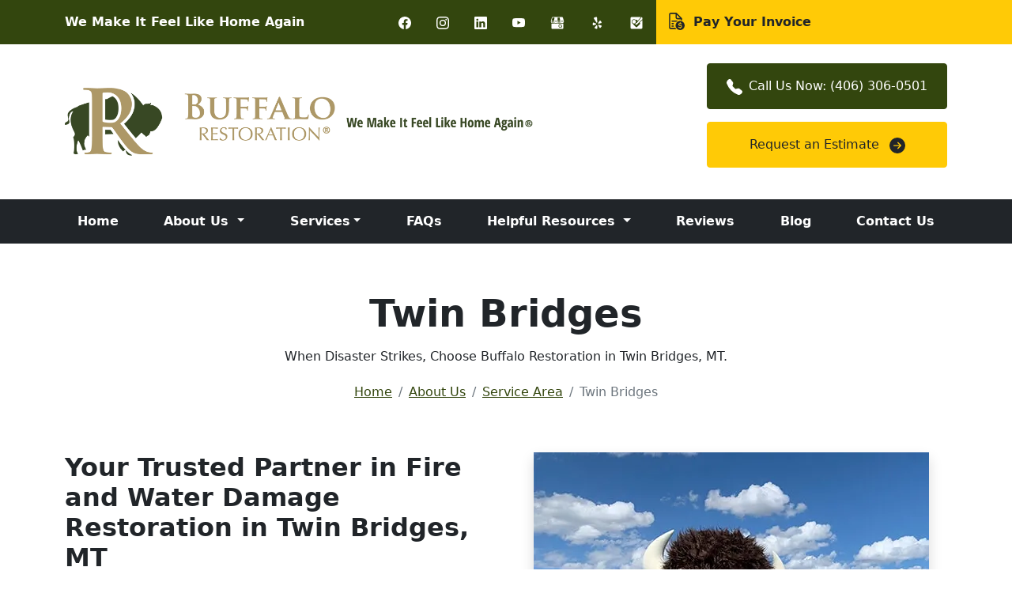

--- FILE ---
content_type: text/html;charset=UTF-8
request_url: https://www.buffalorestoration.com/service-area/twin-bridges-mt
body_size: 21887
content:

<!DOCTYPE html>
<html lang="en" xmlns:fb="http://www.facebook.com/2008/fbml"><head><script>(function(w,i,g){w[g]=w[g]||[];if(typeof w[g].push=='function')w[g].push(i)})
(window,'GTM-5FZNKR9','google_tags_first_party');</script><script>(function(w,d,s,l){w[l]=w[l]||[];(function(){w[l].push(arguments);})('set', 'developer_id.dY2E1Nz', true);
		var f=d.getElementsByTagName(s)[0],
		j=d.createElement(s);j.async=true;j.src='/metrics/';
		f.parentNode.insertBefore(j,f);
		})(window,document,'script','dataLayer');</script>        <TITLE>Twin Bridges's #1 Choice - Fire & Water Damage Restoration</TITLE>    <meta http-equiv="X-UA-Compatible" content="IE=edge">        <meta name="viewport" content="width=device-width, initial-scale=1">        <meta name="description" content="Call Buffalo Restoration for 24/7 fire and water damage restoration in Twin Bridges, Montana.">    <meta name="keywords" content="Twin Bridges fire and water damage restoration, Twin Bridges restoration company, Twin Bridges water damage restoration, Twin Bridges fire damage restoration">    <meta name="Revisit-After" content="30 Days">    <meta name="author" content="Buffalo Restoration" />    <meta name="robots" content="index, follow" />    <meta http-equiv="Content-Type" content="text/html; charset=utf-8">    <meta http-equiv="Cache-control" content="public">    <link href="https://www.unitedstatesbd.com" rel="preconnect" crossorigin><link href="https://scripts.1hostingvision.com" rel="preconnect" crossorigin>    <link rel="shortcut icon" href="https://www.unitedstatesbd.com/images/unitedstatesbdcom/bizwebsites/2181/favicon.ico" type="image/x-icon" />    <!-- Google Tag Manager --><script>(function(w,d,s,l,i){w[l]=w[l]||[];w[l].push({'gtm.start':new Date().getTime(),event:'gtm.js'});var f=d.getElementsByTagName(s)[0],j=d.createElement(s),dl=l!='dataLayer'?'&l='+l:'';j.async=true;j.src='https://www.googletagmanager.com/gtm.js?id='+i+dl;f.parentNode.insertBefore(j,f);})(window,document,'script','dataLayer','GTM-5FZNKR9');</script><!-- End Google Tag Manager --><meta name="google-site-verification" content="WT1bLtyMy36W4joEwPKQ7E9dh4VHvtXVfpeygde5ebo" /><meta name="msvalidate.01" content="9E7FFBE4F6FDB51F9CE20CE9C51142AD" /><meta name="google-site-verification" content="1A-SVx7mE_ZIizcuXOD_FeysEUChELlmM4w6eUBDAQY" /><link href="https://cdn.jsdelivr.net/npm/bootstrap@5.1.3/dist/css/bootstrap.min.css" rel="stylesheet" integrity="sha384-1BmE4kWBq78iYhFldvKuhfTAU6auU8tT94WrHftjDbrCEXSU1oBoqyl2QvZ6jIW3" crossorigin="anonymous">         <link rel="alternate" hreflang="en" href="https://www.buffalorestoration.com/service-area/twin-bridges-mt" />        <link rel="alternate" hreflang="en-us" href="https://www.buffalorestoration.com/service-area/twin-bridges-mt" />        <link rel="alternate" hreflang="x-default" href="https://www.buffalorestoration.com/service-area/twin-bridges-mt" />        <meta property="og:url" content="https://www.buffalorestoration.com/service-area/twin-bridges-mt" />        <meta name="twitter:url" content="https://www.buffalorestoration.com/service-area/twin-bridges-mt" />    <style>.pagegallery .photo{color:#fff;display:inline-block;min-width:249px;min-height:249px;position:relative;border:5px solid;box-shadow:0 0 2px 2px rgba(0,0,0,.1);margin:10px 10px 30px}.pagegallery{text-align:center}.pagegallery .image{width:100%;height:100%;background-position:50%;background-size:cover}.pagegallery .photo a{position:absolute;top:0;left:0;width:100%;height:100%}.pagegallery .photo p{padding-top:10px}.gallerydesc{min-height:45px;padding-top:10px;max-width:165px}@media (max-width:480px){.pagegallery .photo{min-width:184px;min-height:184px}}</style>            <link href="/styles/webCustomCss.css" rel="stylesheet" type="text/css" media="all" />        <meta property="og:type" content="website"> <meta property="og:image" content="https://www.unitedstatesbd.com/images/unitedstatesbdcom/bizcategories/12487/image/Shortcuts/og-logo.png" /> <meta property="og:image:width" content="1200" /> <meta property="og:image:height" content="630" /> <meta property="og:title" content="Twin Bridges's #1 Choice - Fire & Water Damage Restoration" /> <meta property="og:description" content="Call Buffalo Restoration for 24/7 fire and water damage restoration in Twin Bridges, Montana." /><meta name="twitter:site" content="@buffrestoration" /><meta name="twitter:title" content="Twin Bridges's #1 Choice - Fire & Water Damage Restoration" /><meta name="twitter:description" content="Call Buffalo Restoration for 24/7 fire and water damage restoration in Twin Bridges, Montana." /><meta name="twitter:card" content="summary_large_image" /><meta name="twitter:image" content="https://www.unitedstatesbd.com/images/unitedstatesbdcom/bizcategories/12487/image/Shortcuts/tc-logo.png" /><meta property="fb:pages" content="285493581795"/><link rel="apple-touch-icon" sizes="57x57" href="https://www.unitedstatesbd.com/images/unitedstatesbdcom/bizcategories/12487/image/Shortcuts/apple-icon-57x57.png"><link rel="apple-touch-icon" sizes="60x60" href="https://www.unitedstatesbd.com/images/unitedstatesbdcom/bizcategories/12487/image/Shortcuts/apple-icon-60x60.png"><link rel="apple-touch-icon" sizes="72x72" href="https://www.unitedstatesbd.com/images/unitedstatesbdcom/bizcategories/12487/image/Shortcuts/apple-icon-72x72.png"><link rel="apple-touch-icon" sizes="76x76" href="https://www.unitedstatesbd.com/images/unitedstatesbdcom/bizcategories/12487/image/Shortcuts/apple-icon-76x76.png"><link rel="apple-touch-icon" sizes="114x114" href="https://www.unitedstatesbd.com/images/unitedstatesbdcom/bizcategories/12487/image/Shortcuts/apple-icon-114x114.png"><link rel="apple-touch-icon" sizes="120x120" href="https://www.unitedstatesbd.com/images/unitedstatesbdcom/bizcategories/12487/image/Shortcuts/apple-icon-120x120.png"><link rel="apple-touch-icon" sizes="144x144" href="https://www.unitedstatesbd.com/images/unitedstatesbdcom/bizcategories/12487/image/Shortcuts/apple-icon-144x144.png"><link rel="apple-touch-icon" sizes="152x152" href="https://www.unitedstatesbd.com/images/unitedstatesbdcom/bizcategories/12487/image/Shortcuts/apple-icon-152x152.png"><link rel="apple-touch-icon" sizes="180x180" href="https://www.unitedstatesbd.com/images/unitedstatesbdcom/bizcategories/12487/image/Shortcuts/apple-icon-180x180.png"><link rel="icon" type="image/png" sizes="192x192" href="https://www.unitedstatesbd.com/images/unitedstatesbdcom/bizcategories/12487/image/Shortcuts/android-icon-192x192.png"><link rel="icon" type="image/png" sizes="32x32" href="https://www.unitedstatesbd.com/images/unitedstatesbdcom/bizcategories/12487/image/Shortcuts/favicon-32x32.png"><link rel="icon" type="image/png" sizes="96x96" href="https://www.unitedstatesbd.com/images/unitedstatesbdcom/bizcategories/12487/image/Shortcuts/favicon-96x96.png"><link rel="icon" type="image/png" sizes="16x16" href="https://www.unitedstatesbd.com/images/unitedstatesbdcom/bizcategories/12487/image/Shortcuts/favicon-16x16.png"><meta name="msapplication-TileColor" content="#ffffff"><meta name="msapplication-TileImage" content="https://www.unitedstatesbd.com/images/unitedstatesbdcom/bizcategories/12487/image/Shortcuts/ms-icon-144x144.png"><meta name="theme-color" content="#ffffff"><script type='application/ld+json'> { "@context": "http://www.schema.org", "@graph":[ { "@type": "WebSite", "name": "Buffalo Restoration", "alternateName": "Buffalo Restoration, Inc.", "url": "https://www.buffalorestoration.com" }, { "@type": "Blog", "url": "https://www.buffalorestoration.com/blog" }, { "@type": "HomeAndConstructionBusiness", "name": "Buffalo Restoration", "address": { "@type": "PostalAddress", "streetAddress": "555 Manley Rd", "addressLocality": "Bozeman", "addressRegion": "MT", "postalCode": "59715", "addressCountry": "US" }, "image": [ "https://www.unitedstatesbd.com/images/unitedstatesbdcom/bizcategories/12487/image/Shortcuts/schema1x1-logo.png", "https://www.unitedstatesbd.com/images/unitedstatesbdcom/bizcategories/12487/image/Shortcuts/schema4x3-logo.png", "https://www.unitedstatesbd.com/images/unitedstatesbdcom/bizcategories/12487/image/Shortcuts/schema16x9-logo.png" ], "logo": { "@type": "ImageObject", "url": "https://www.unitedstatesbd.com/images/unitedstatesbdcom/bizcategories/12487/image/Shortcuts/schema1x1-logo.png" }, "telePhone": "4063060501", "faxNumber": "", "url": "https://www.buffalorestoration.com", "openingHours": "Mo,Tu,We,Th,Fr,Sa,Su 00-23:59", "openingHoursSpecification": [{ "@type": "OpeningHoursSpecification", "dayOfWeek": [ "Monday", "Tuesday", "Wednesday", "Thursday", "Friday", "Saturday", "Sunday" ], "opens": "00:00", "closes": "23:59" }], "geo": { "@type": "GeoCoordinates", "latitude": "45.7048186", "longitude": "-111.0440283" }, "areaServed": [ { "@type": "County", "name": "Gallatin County", "sameAs": "https://en.wikipedia.org/wiki/Gallatin_County,_Montana" }, { "@type": "County", "name": "Park County", "sameAs": "https://en.wikipedia.org/wiki/Park_County,_Montana" }, { "@type": "County", "name": "Sweet Grass County", "sameAs": "https://en.wikipedia.org/wiki/Sweet_Grass_County,_Montana" }, { "@type": "County", "name": "Meagher County", "sameAs": "https://en.wikipedia.org/wiki/Meagher_County,_Montana" }, { "@type": "County", "name": "Madison County", "sameAs": "https://en.wikipedia.org/wiki/Madison_County,_Montana" }, { "@type": "County", "name": "Beaverhead County", "sameAs": "https://en.wikipedia.org/wiki/Beaverhead_County,_Montana" } ], "aggregateRating": { "@type": "AggregateRating", "ratingValue": "4.5", "reviewCount": "120" }, "priceRange":"$$$" , "sameAs": [ "https://www.facebook.com/buffalorestoration","https://www.instagram.com/buffalorestoration","https://www.linkedin.com/company/buffalo-restoration-inc","https://www.youtube.com/channel/UCPuVpbZl6-mkT0j0r6Eylgg","https://g.page/buffalorestoration?share","https://www.yelp.com/biz/buffalo-restoration-bozeman-2","https://foursquare.com/v/buffalo-restoration/5deff0858a667d00073b9866" ] } ]}</script>     </head><body><!-- Google Tag Manager (noscript) --><noscript><iframe src="https://www.googletagmanager.com/ns.html?id=GTM-5FZNKR9"height="0" width="0" style="display:none;visibility:hidden"></iframe></noscript><!-- End Google Tag Manager (noscript) --> <div id="aio-wrapper"><div class="split-banner split-banner-lg bg-primary"><div class="container"><div class="row align-items-center text-xs"><div class="col-lg-7 col-xl-8 py-3 py-lg-2"><div class="row justify-content-center justify-content-lg-start align-items-center"><div class="col-auto"><p class="text-white fw-bold mb-0">We Make It Feel Like Home Again</p></div><div class="col-auto d-none d-xl-block ms-auto pe-0"><ul class="nav soc-icons light" > <li class="nav-item"> <a class="nav-link" title="Like and Follow us on Facebook" href="https://www.facebook.com/buffalorestoration" rel="noopener" target="_blank"> <svg xmlns="http://www.w3.org/2000/svg" width="16" height="16" fill="currentColor" class="bi bi-facebook" viewBox="0 0 16 16"><path d="M16 8.049c0-4.446-3.582-8.05-8-8.05C3.58 0-.002 3.603-.002 8.05c0 4.017 2.926 7.347 6.75 7.951v-5.625h-2.03V8.05H6.75V6.275c0-2.017 1.195-3.131 3.022-3.131.876 0 1.791.157 1.791.157v1.98h-1.009c-.993 0-1.303.621-1.303 1.258v1.51h2.218l-.354 2.326H9.25V16c3.824-.604 6.75-3.934 6.75-7.951z"/></svg> </a> </li> <li class="nav-item"> <a class="nav-link" title="Follow us on Instagram" href="https://www.instagram.com/buffalorestoration" rel="noopener" target="_blank"> <svg xmlns="http://www.w3.org/2000/svg" width="16" height="16" fill="currentColor" class="bi bi-instagram" viewBox="0 0 16 16"><path d="M8 0C5.829 0 5.556.01 4.703.048 3.85.088 3.269.222 2.76.42a3.917 3.917 0 0 0-1.417.923A3.927 3.927 0 0 0 .42 2.76C.222 3.268.087 3.85.048 4.7.01 5.555 0 5.827 0 8.001c0 2.172.01 2.444.048 3.297.04.852.174 1.433.372 1.942.205.526.478.972.923 1.417.444.445.89.719 1.416.923.51.198 1.09.333 1.942.372C5.555 15.99 5.827 16 8 16s2.444-.01 3.298-.048c.851-.04 1.434-.174 1.943-.372a3.916 3.916 0 0 0 1.416-.923c.445-.445.718-.891.923-1.417.197-.509.332-1.09.372-1.942C15.99 10.445 16 10.173 16 8s-.01-2.445-.048-3.299c-.04-.851-.175-1.433-.372-1.941a3.926 3.926 0 0 0-.923-1.417A3.911 3.911 0 0 0 13.24.42c-.51-.198-1.092-.333-1.943-.372C10.443.01 10.172 0 7.998 0h.003zm-.717 1.442h.718c2.136 0 2.389.007 3.232.046.78.035 1.204.166 1.486.275.373.145.64.319.92.599.28.28.453.546.598.92.11.281.24.705.275 1.485.039.843.047 1.096.047 3.231s-.008 2.389-.047 3.232c-.035.78-.166 1.203-.275 1.485a2.47 2.47 0 0 1-.599.919c-.28.28-.546.453-.92.598-.28.11-.704.24-1.485.276-.843.038-1.096.047-3.232.047s-2.39-.009-3.233-.047c-.78-.036-1.203-.166-1.485-.276a2.478 2.478 0 0 1-.92-.598 2.48 2.48 0 0 1-.6-.92c-.109-.281-.24-.705-.275-1.485-.038-.843-.046-1.096-.046-3.233 0-2.136.008-2.388.046-3.231.036-.78.166-1.204.276-1.486.145-.373.319-.64.599-.92.28-.28.546-.453.92-.598.282-.11.705-.24 1.485-.276.738-.034 1.024-.044 2.515-.045v.002zm4.988 1.328a.96.96 0 1 0 0 1.92.96.96 0 0 0 0-1.92zm-4.27 1.122a4.109 4.109 0 1 0 0 8.217 4.109 4.109 0 0 0 0-8.217zm0 1.441a2.667 2.667 0 1 1 0 5.334 2.667 2.667 0 0 1 0-5.334z"/></svg> </a> </li> <li class="nav-item"> <a class="nav-link" title="Follow us on LinkedIn" href="https://www.linkedin.com/company/buffalo-restoration-inc" rel="noopener" target="_blank"> <svg xmlns="http://www.w3.org/2000/svg" width="16" height="16" fill="currentColor" class="bi bi-linkedin" viewBox="0 0 16 16"><path d="M0 1.146C0 .513.526 0 1.175 0h13.65C15.474 0 16 .513 16 1.146v13.708c0 .633-.526 1.146-1.175 1.146H1.175C.526 16 0 15.487 0 14.854V1.146zm4.943 12.248V6.169H2.542v7.225h2.401zm-1.2-8.212c.837 0 1.358-.554 1.358-1.248-.015-.709-.52-1.248-1.342-1.248-.822 0-1.359.54-1.359 1.248 0 .694.521 1.248 1.327 1.248h.016zm4.908 8.212V9.359c0-.216.016-.432.08-.586.173-.431.568-.878 1.232-.878.869 0 1.216.662 1.216 1.634v3.865h2.401V9.25c0-2.22-1.184-3.252-2.764-3.252-1.274 0-1.845.7-2.165 1.193v.025h-.016a5.54 5.54 0 0 1 .016-.025V6.169h-2.4c.03.678 0 7.225 0 7.225h2.4z"/></svg> </a> </li> <li class="nav-item"> <a class="nav-link" title="Subscribe to our YouTube Channel" href="https://www.youtube.com/channel/UCPuVpbZl6-mkT0j0r6Eylgg" rel="noopener" target="_blank"> <svg xmlns="http://www.w3.org/2000/svg" width="16" height="16" fill="currentColor" class="bi bi-youtube" viewBox="0 0 16 16"><path d="M8.051 1.999h.089c.822.003 4.987.033 6.11.335a2.01 2.01 0 0 1 1.415 1.42c.101.38.172.883.22 1.402l.01.104.022.26.008.104c.065.914.073 1.77.074 1.957v.075c-.001.194-.01 1.108-.082 2.06l-.008.105-.009.104c-.05.572-.124 1.14-.235 1.558a2.007 2.007 0 0 1-1.415 1.42c-1.16.312-5.569.334-6.18.335h-.142c-.309 0-1.587-.006-2.927-.052l-.17-.006-.087-.004-.171-.007-.171-.007c-1.11-.049-2.167-.128-2.654-.26a2.007 2.007 0 0 1-1.415-1.419c-.111-.417-.185-.986-.235-1.558L.09 9.82l-.008-.104A31.4 31.4 0 0 1 0 7.68v-.123c.002-.215.01-.958.064-1.778l.007-.103.003-.052.008-.104.022-.26.01-.104c.048-.519.119-1.023.22-1.402a2.007 2.007 0 0 1 1.415-1.42c.487-.13 1.544-.21 2.654-.26l.17-.007.172-.006.086-.003.171-.007A99.788 99.788 0 0 1 7.858 2h.193zM6.4 5.209v4.818l4.157-2.408L6.4 5.209z"/></svg> </a> </li> <li class="nav-item"> <a class="nav-link" title="Review us on Google" href="https://g.page/buffalorestoration?share" rel="noopener" target="_blank"> <svg xmlns="http://www.w3.org/2000/svg" width="18" height="18" fill="currentColor" viewBox="0 0 172 172"><path d="M31.93422,13.76c-6.17228,0 -11.6203,4.14587 -13.26281,10.09828l-11.79141,42.75812v0.4636c0,12.30924 10.05076,22.36 22.36,22.36c7.95684,0 14.94856,-4.21345 18.91328,-10.50813c3.95219,6.30449 10.94878,10.50813 18.92672,10.50813c7.97793,0 14.97453,-4.20363 18.92672,-10.50813c3.96472,6.29468 10.95644,10.50813 18.91328,10.50813c7.96014,0 14.95616,-4.21582 18.92,-10.51485c3.96384,6.29902 10.95986,10.51485 18.92,10.51485c12.30924,0 22.36,-10.05076 22.36,-22.36v-0.4636l-11.79813,-42.75812c-1.64208,-5.95083 -7.08822,-10.09828 -13.26281,-10.09828zM31.93422,20.64h19.15515l-5.69078,41.28h-30.08656l9.99078,-36.2275c0.8274,-2.99847 3.52257,-5.0525 6.63141,-5.0525zM89.44,20.64h24.52344l5.69078,41.28h-30.21422zM51.6,61.92h30.96v5.16c0,0.58099 0.04338,1.1499 0.08735,1.72h-31.04735v-1.72zM126.6014,61.92h30.08656l1.49828,5.43547c-0.00903,0.49512 -0.1145,0.96212 -0.16797,1.44453h-30.5636c-0.06329,-0.57231 -0.17469,-1.12994 -0.17469,-1.72v-0.23515zM13.98172,68.8h30.56359c-0.8583,7.76135 -7.30318,13.76 -15.30531,13.76c-7.99703,0 -14.39861,-6.0041 -15.25828,-13.76zM89.78265,68.8h30.27469c-0.88547,7.73182 -7.15606,13.76 -15.13735,13.76c-7.98129,0 -14.25187,-6.02818 -15.13735,-13.76zM48.16,89.35265c-5.10152,4.33784 -11.69944,6.96735 -18.92,6.96735c-5.6932,0 -10.98736,-1.65405 -15.48,-4.46797v56.06797c0,5.68976 4.63024,10.32 10.32,10.32h123.84c5.68976,0 10.32,-4.63024 10.32,-10.32v-56.06797c-4.49264,2.81392 -9.7868,4.46797 -15.48,4.46797c-7.22056,0 -13.81848,-2.62951 -18.92,-6.96735c-5.10152,4.33784 -11.69944,6.96735 -18.92,6.96735c-7.22056,0 -13.81848,-2.62951 -18.92,-6.96735c-5.10152,4.33784 -11.69944,6.96735 -18.92,6.96735c-7.22056,0 -13.81848,-2.62951 -18.92,-6.96735zM122.12,99.76c7.03824,0 13.32124,3.27676 17.42172,8.37828l-4.92485,4.92485c-2.81392,-3.87688 -7.35063,-6.42313 -12.49687,-6.42313c-8.53464,0 -15.48,6.94536 -15.48,15.48c0,8.53464 6.94536,15.48 15.48,15.48c6.71832,0 12.39297,-4.32752 14.53265,-10.32h-12.81265v-6.88h20.55265c0.04128,0.57104 0.08735,1.13864 0.08735,1.72c0,12.32896 -10.03104,22.36 -22.36,22.36c-12.32896,0 -22.36,-10.03104 -22.36,-22.36c0,-12.32896 10.03104,-22.36 22.36,-22.36z"/></svg> </a> </li> <li class="nav-item"> <a class="nav-link" title="Review us on Yelp" href="https://www.yelp.com/biz/buffalo-restoration-bozeman-2" rel="noopener" target="_blank"> <svg xmlns="http://www.w3.org/2000/svg" width="18" height="18" fill="currentColor" viewBox="0 0 172 172"><path d="M79.81315,14.41732c-8.65039,0.30794 -27.04297,5.9069 -30.85026,9.88216c-1.39974,1.48372 -2.07161,3.41537 -1.65169,5.03906c0.69987,1.42774 29.75846,47.78711 29.75846,47.78711c4.3112,7.08268 7.83854,5.96289 8.98633,5.59896c1.14778,-0.36393 4.61914,-1.42774 4.22721,-9.71419c-0.41992,-9.6582 -3.16341,-52.6582 -3.49935,-54.67383c-0.47591,-1.81966 -2.01562,-3.2194 -4.03125,-3.75131c-0.78385,-0.16797 -1.70768,-0.22396 -2.93945,-0.16797zM123.70899,56.77344c-0.86784,0.05599 -1.65169,0.25195 -2.40756,0.75586c-0.92383,0.61588 -1.62369,1.51172 -14.5013,19.40039c0,0 -5.79492,8.14649 -5.87891,8.23047c-1.53971,1.87565 -1.48372,4.56315 0,6.88672c1.56771,2.43555 4.03125,3.66732 6.43881,2.99544c0,0 0.02799,0.13997 0,0.19597c1.17578,-0.44792 3.30338,-1.11979 7.16667,-2.04363c24.04753,-5.9349 24.94336,-6.10286 25.89518,-6.74674c1.42774,-0.97982 2.1276,-2.79948 2.01563,-4.8431c0,-0.05599 0,-0.11198 0,-0.19597c-0.61588,-5.99088 -10.88997,-21.52799 -15.98503,-24.07552c-0.89583,-0.44792 -1.90365,-0.58789 -2.74349,-0.5599zM42.91601,80.84896c-1.76367,-0.05599 -3.33137,0.89583 -4.42317,2.63151c-2.26758,3.7513 -3.16341,15.34115 -2.37956,23.15169c0.27994,2.57552 0.61588,4.8711 1.28776,6.13086c0.92383,1.79167 2.46354,2.74349 4.22722,2.82747c1.11979,0.028 1.98763,-0.19596 23.12369,-7.11067c0,0 9.32227,-2.96745 9.37826,-2.99544c2.32357,-0.58789 3.86328,-2.79948 4.03125,-5.59896c0.13997,-2.85547 -1.28776,-5.43099 -3.66732,-6.32682l-6.60677,-2.79948c-22.75976,-9.54623 -23.82356,-9.88217 -24.97135,-9.91016zM107.72396,107.16406c-1.76367,-0.02799 -3.66732,0.81185 -4.95508,2.43555c-1.79167,2.23958 -1.98763,5.26302 -0.5599,7.47461l3.66732,6.15885c12.56966,20.74414 13.60547,22.0319 14.5013,22.75976c1.39974,1.11979 3.10742,1.31576 4.95508,0.5599c5.375,-2.1556 16.99284,-17.16081 17.83269,-22.95573c0.27994,-2.01562 -0.30794,-3.72331 -1.67969,-4.8431c-0.89583,-0.69988 -1.59571,-0.95183 -22.75977,-8.03451c0,0 -9.23828,-3.10742 -9.35026,-3.16341c-0.5599,-0.22396 -1.06381,-0.36394 -1.65169,-0.39193zM82.02474,113.88281c-1.23177,0.27995 -2.35156,1.06381 -3.13542,2.07162l-4.59115,5.59896c-15.95703,19.00846 -16.51693,19.76432 -16.88086,20.88411c-0.25195,0.67188 -0.44792,1.53972 -0.36393,2.23958c0.08398,1.03581 0.5039,1.87565 1.25976,2.79948c3.69531,4.47917 21.52799,11.08594 27.18294,10.07813c1.95963,-0.36393 3.2474,-1.28776 3.86328,-2.96744c0.36393,-1.11979 0.47591,-1.84766 0.5599,-24.46745c0,0 -0.02799,-9.96615 0,-10.07813c0.13997,-2.43555 -1.31576,-4.75911 -3.86328,-5.76692c-1.31576,-0.5319 -2.79948,-0.67187 -4.03125,-0.39193z"/></svg> </a> </li> <li class="nav-item"> <a class="nav-link" title="Review us on Foursquare" href="https://foursquare.com/v/buffalo-restoration/5deff0858a667d00073b9866" rel="noopener" target="_blank"> <svg xmlns="http://www.w3.org/2000/svg" width="18" height="18" fill="currentColor" viewBox="0 0 226 226"><path d="M40.68,18.08c-12.4752,0 -22.6,10.1248 -22.6,22.6v144.64c0,12.4752 10.1248,22.6 22.6,22.6h144.64c6.5088,0 12.38657,-2.75649 16.49977,-7.18609c3.7968,-4.0228 6.10023,-9.44751 6.10023,-15.41391v-119.46219l-43.61977,41.94242l3.89321,3.89321c5.3788,5.3336 5.3788,14.00882 0,19.34242l-44.89102,45.80914c-2.6668,2.712 -6.1864,4.02563 -9.6668,4.02563c-3.4804,0 -7.00883,-1.31363 -9.67562,-4.02563l-45.24414,-45.80914c-1.4464,-1.4464 -2.53544,-3.20638 -3.21344,-5.01438c-1.4012,-0.7684 -2.7512,-1.67275 -4.0168,-2.62195c-2.1696,-1.6272 -4.21066,-3.57751 -6.10906,-5.74711c-13.7408,-16.0912 -11.83498,-40.36466 4.21102,-54.19586c6.9608,-5.9212 15.81682,-9.21656 24.99242,-9.21656c11.0288,0 21.46717,5.3336 28.74437,13.56l0.5032,-0.49438c2.6668,-2.6668 6.1864,-4.02562 9.6668,-4.02562c3.4804,0 7.00883,1.35883 9.67562,4.02562l11.66195,11.02633l50.08195,-60.25195zM194.89852,20.20758l-72.68196,87.46023l-7.13312,8.58977c-0.8588,0.9492 -1.67911,1.26242 -2.35711,1.26242c-0.9492,0 -1.71301,-0.58972 -2.07461,-1.04172c-0.1356,-0.1356 -1.3161,-1.57811 -3.1693,-3.92851c-0.8588,1.4012 -1.75998,2.70706 -2.75438,3.97266l-2.75437,3.43414h-0.36195c-0.6328,0.6328 -1.3161,1.27408 -2.0393,1.90688c-2.938,2.5312 -6.23831,4.56449 -9.76391,6.05609l20.43711,16.0407c0,0 0.67412,0.67977 1.66852,0.67977c0.4972,0 1.03678,-0.13843 1.62438,-0.63563l31.41929,-30.19219l10.98219,-10.53196l51.98,-49.9407v-12.65953c0,-9.04 -5.33748,-16.85642 -13.02148,-20.47242zM74.58,63.28c-16.22613,0 -29.38,13.15387 -29.38,29.38c0,16.22613 13.15387,29.38 29.38,29.38c16.22613,0 29.38,-13.15387 29.38,-29.38c0,-16.22613 -13.15387,-29.38 -29.38,-29.38z"/></svg> </a> </li> </ul></div></div></div><div class="col-lg-5 col-xl-4 bg-secondary bg-extend-e text-center text-lg-start py-3 d-none d-sm-block"><a class="link-dark pay-link text-decoration-none fw-bold" href="https://secure.usaepay.com/pay/1nkt6jnmxr6zy0mvb/DN2UNr8b" rel="noopener" target="_blank"><svg class="mt-n1 me-1" fill="currentColor" height="25" viewbox="0 0 172 172" width="25" xmlns="http://www.w3.org/2000/svg"> <path d="M44.79167,14.33333c-8.89025,0 -16.125,7.23475 -16.125,16.125v111.08333c0,8.89025 7.23475,16.125 16.125,16.125h47.05924c-3.06375,-3.18558 -5.66956,-6.79758 -7.73356,-10.75h-39.32568c-2.96342,0 -5.375,-2.41158 -5.375,-5.375v-111.08333c0,-2.96342 2.41158,-5.375 5.375,-5.375h41.20833v30.45833c0,8.89025 7.23475,16.125 16.125,16.125h30.45833v7.77555c3.74458,0.5805 7.35658,1.55203 10.75,2.96745v-16.125c0,-1.48335 -0.60407,-2.82117 -1.57471,-3.7933v-0.007c-0.01059,-0.01058 -0.02432,-0.0175 -0.03499,-0.02799l-46.54834,-46.54834c-0.97288,-0.97198 -2.31679,-1.57471 -3.80029,-1.57471zM96.75,32.68392l28.22575,28.22575h-22.85075c-2.96342,0 -5.375,-2.41158 -5.375,-5.375zM55.54167,82.41667c-2.967,0 -5.375,2.40442 -5.375,5.375c0,2.97058 2.408,5.375 5.375,5.375h36.30924c4.39675,-4.57592 9.69376,-8.27033 15.64209,-10.75zM125.41667,86c-21.76875,0 -39.41667,17.64792 -39.41667,39.41667c0,21.76875 17.64792,39.41667 39.41667,39.41667c21.76875,0 39.41667,-17.64792 39.41667,-39.41667c0,-21.76875 -17.64792,-39.41667 -39.41667,-39.41667zM125.41667,96.75c1.98158,0 3.58333,1.60533 3.58333,3.58333v3.63932c5.53267,0.2795 9.06169,3.43787 10.17611,5.16504c1.075,1.66267 0.59886,3.88366 -1.0638,4.95508c-1.66625,1.06425 -3.88725,0.59886 -4.95508,-1.0638c-0.01075,0 -1.55534,-1.94564 -4.92009,-1.94564h-5.50797c-2.96342,0 -5.375,2.41158 -5.375,5.375c0,2.96342 2.41158,5.375 5.375,5.375h6.27083c6.91583,0 12.54167,5.62583 12.54167,12.54167c0,6.91583 -5.62583,12.54167 -12.54167,12.54167v3.58333c0,1.978 -1.60175,3.58333 -3.58333,3.58333c-1.98158,0 -3.58333,-1.60533 -3.58333,-3.58333v-3.59733c-4.45767,-0.03225 -8.53561,-1.66289 -11.49186,-4.61914c-1.40108,-1.40108 -1.40108,-3.65897 0,-5.06006c1.40108,-1.40108 3.66597,-1.40108 5.06706,0c1.15383,1.15025 3.22886,2.52653 6.55778,2.52653h7.03369c2.96342,0 5.375,-2.41158 5.375,-5.375c0,-2.96342 -2.41158,-5.375 -5.375,-5.375h-6.27083c-6.91583,0 -12.54167,-5.62583 -12.54167,-12.54167c0,-6.60767 5.15642,-11.98127 11.64583,-12.45068v-3.67432c0,-1.978 1.60175,-3.58333 3.58333,-3.58333zM55.54167,103.91667c-1.93842,-0.02741 -3.74144,0.99102 -4.71865,2.66532c-0.97721,1.6743 -0.97721,3.74507 0,5.41937c0.97721,1.6743 2.78023,2.69273 4.71865,2.66532h10.75c1.93842,0.02741 3.74144,-0.99102 4.71865,-2.66532c0.97721,-1.6743 0.97721,-3.74507 0,-5.41937c-0.97721,-1.6743 -2.78023,-2.69273 -4.71865,-2.66532zM55.54167,125.41667c-1.93842,-0.02741 -3.74144,0.99102 -4.71865,2.66532c-0.97721,1.6743 -0.97721,3.74507 0,5.41937c0.97721,1.6743 2.78023,2.69273 4.71865,2.66532h10.75c1.93842,0.02741 3.74144,-0.99102 4.71865,-2.66532c0.97721,-1.6743 0.97721,-3.74507 0,-5.41937c-0.97721,-1.6743 -2.78023,-2.69273 -4.71865,-2.66532z"> </path> </svg> Pay Your Invoice</a></div></div></div></div><div class="container my-4 d-none d-lg-block"><div class="row align-items-center justify-content-between"><div class="col-md-5 col-lg-8"><a class="d-block" href="/" target="_self" title="Return to Home"><picture> <source srcset="https://www.unitedstatesbd.com/images/unitedstatesbdcom/bizcategories/12487/image/Logos/BR-slim-logo-2-color-TM-slogan.webp" type="image/webp" /> <source srcset="https://www.unitedstatesbd.com/images/unitedstatesbdcom/bizcategories/12487/image/Logos/BR-slim-logo-2-color-TM-slogan.png" type="image/png" /> <img alt="Buffalo Restoration" fetchpriority="high" height="91" loading="eager" src="" title="Buffalo Restoration" width="593" /> </picture> </a></div><div class="col-md-5 offset-md-2 col-lg-auto offset-lg-0"><ul class="list-unstyled mb-0"><li class="mb-3"><a class="d-block btn btn-primary py-3 px-4" href="tel:4063060501" target="_self" title="Call Buffalo Restoration"><svg class="bi bi-telephone-fill me-2" fill="currentColor" height="20" viewbox="0 0 16 16" width="20" xmlns="http://www.w3.org/2000/svg"> <path d="M1.885.511a1.745 1.745 0 0 1 2.61.163L6.29 2.98c.329.423.445.974.315 1.494l-.547 2.19a.678.678 0 0 0 .178.643l2.457 2.457a.678.678 0 0 0 .644.178l2.189-.547a1.745 1.745 0 0 1 1.494.315l2.306 1.794c.829.645.905 1.87.163 2.611l-1.034 1.034c-.74.74-1.846 1.065-2.877.702a18.634 18.634 0 0 1-7.01-4.42 18.634 18.634 0 0 1-4.42-7.009c-.362-1.03-.037-2.137.703-2.877L1.885.511z" fill-rule="evenodd"> </path> </svg>Call Us Now: (406) 306-0501</a></li><li class="mb-3"><a class="d-block btn btn-secondary py-3 px-4" href="/contact-us" target="_self" title="Request an Estimate from Buffalo Restoration">Request an Estimate <svg class="bi bi-arrow-right-circle-fill ms-2" fill="currentColor" height="20" viewbox="0 0 16 16" width="20" xmlns="http://www.w3.org/2000/svg"> <path d="M8 0a8 8 0 1 1 0 16A8 8 0 0 1 8 0zM4.5 7.5a.5.5 0 0 0 0 1h5.793l-2.147 2.146a.5.5 0 0 0 .708.708l3-3a.5.5 0 0 0 0-.708l-3-3a.5.5 0 1 0-.708.708L10.293 7.5H4.5z"> </path> </svg></a></li><li class="d-none"><a class="d-block btn btn-success" href="https://secure.usaepay.com/pay/1nkt6jnmxr6zy0mvb/DN2UNr8b" rel="noopener" target="_blank" title="Pay Your Invoice Online">Pay Your Invoice</a></li></ul></div></div></div><div class="wrapper"><div class="top-menu " role="navigation"> <nav class="navbar navbar-expand-lg bg-dark"> <div class="container"> <a class="navbar-brand" href="/" title="Return to Home" target="_self"> <picture> <source type="image/webp" srcset="https://www.unitedstatesbd.com/images/unitedstatesbdcom/bizcategories/12487/image/Logos/BR-logo-horizontal-2-color.webp"> <source type="image/png" srcset="https://www.unitedstatesbd.com/images/unitedstatesbdcom/bizcategories/12487/image/Logos/BR-logo-horizontal-2-color.png"> <img alt="Buffalo Restoration" title="Buffalo Restoration" src="" loading="eager" fetchpriority="high" width="245" height="62" /> </picture> </a> <button class="navbar-toggler" type="button" data-bs-toggle="collapse" data-bs-target="#navbarSupportedContent" aria-controls="navbarSupportedContent" aria-expanded="false" aria-label="Toggle navigation"> <span></span> <span></span> <span></span> </button> <div class="collapse navbar-collapse" id="navbarSupportedContent"> <ul class="navbar-nav justify-content-lg-between w-100"><li class="nav-item" id="item69514"><a class="nav-link" id="menu69514" href="/" target="_self">Home</a></li><li class="nav-item dropdown"><a class="nav-link dropdown-toggle level0" aria-expanded="false" data-bs-toggle="dropdown" data-bs-auto-close="outside" id="dLabel69521" href="#"> About Us </a><ul class="dropdown-menu" aria-labelledby="dLabel69521"><li><a class="dropdown-item" id="menu69531" href="/about-us" target="_self">Company History</a></li><li><a class="dropdown-item" id="menu69530" href="/meet-the-team" target="_self">Meet the Team</a></li><li><a class="dropdown-item" id="menu69532" href="/hours-and-location" target="_self">Hours and Location</a></li><li><a class="dropdown-item" id="menu69610" href="/service-area" target="_self">Service Area</a></li><li><a class="dropdown-item" id="menu69534" href="/testimonials" target="_self">Testimonials</a></li><li><a class="dropdown-item" id="menu69535" href="/donations" target="_self">Donations</a></li><li><a class="dropdown-item" id="menu69536" href="/careers" target="_self">Careers</a></li></ul></li><li class="nav-item dropdown position-static"> <a href="#" class="nav-link dropdown-toggle" data-bs-toggle="dropdown" data-target="#" aria-expanded="false">Services</a><div class="dropdown-menu w-100 mt-0 py-0"><div class="container"><div class="row my-3"> <div class="col-lg-4 col-xl-3"> <div class="card bg-transparent border-0 rounded-0"> <div class="card-header bg-transparent border-bottom-0 p-0"> <a href="/damage-restoration-services" target="_self">Damage Restoration</a> </div> <ul class="dropdown-submenu"> <li class="nav-item"> <a class="nav-link" href="/water-damage-restoration" target="_self">Water Damage Restoration</a> </li> <li class="nav-item"> <a class="nav-link" href="/fire-and-smoke-damage" target="_self">Fire & Smoke Damage Restoration</a> </li> <li class="nav-item"> <a class="nav-link" href="/mold-remediation" target="_self">Mold Remediation</a> </li> <li class="nav-item"> <a class="nav-link" href="/storm-and-weather-damage-restoration" target="_self">Storm & Weather Damage Restoration</a> </li> <li class="nav-item"> <a class="nav-link" href="/reconstruction-and-remodeling" target="_self">Reconstruction & Remodeling</a> </li> </ul> </div> </div> <div class="col-lg-5 col-xl-6 expand-submenu"> <div class="card bg-transparent border-0 rounded-0"> <div class="card-header bg-transparent border-bottom-0 p-0"> <a href="/cleaning-services" target="_self">Residential & Commercial Cleaning</a> </div> <ul class="dropdown-submenu"> <li class="nav-item"> <a class="nav-link" href="/carpet-cleaning" target="_self">Carpet Cleaning</a> </li> <li class="nav-item"> <a class="nav-link" href="/area-rug-cleaning" target="_self">Area Rug Cleaning</a> </li> <li class="nav-item"> <a class="nav-link" href="/upholstery-cleaning" target="_self">Upholstery Cleaning</a> </li> <li class="nav-item"> <a class="nav-link" href="/tile-and-grout-cleaning" target="_self">Tile & Grout Cleaning</a> </li> <li class="nav-item"> <a class="nav-link" href="/hard-surface-cleaning" target="_self">Hard Surface Cleaning</a> </li> <li class="nav-item"> <a class="nav-link" href="/air-duct-and-hvac-system-cleaning" target="_self">Air Duct/HVAC System Cleaning</a> </li> <li class="nav-item"> <a class="nav-link" href="/disinfecting-services" target="_self">Disinfecting Services</a> </li> <li class="nav-item"> <a class="nav-link" href="/coronavirus-services" target="_self">Coronavirus Services</a> </li> </ul> </div> </div> <div class="col-lg-3"> <div class="card bg-transparent border-0 rounded-0"> <div class="card-header bg-transparent border-bottom-0 p-0"> <a href="/specialty-cleaning-services" target="_self">Specialty Restoration</a> </div> <ul class="dropdown-submenu"> <li class="nav-item"> <a class="nav-link" href="/dryer-vent-cleaning" target="_self">Dryer Vent Cleaning</a> </li> <li class="nav-item"> <a class="nav-link" href="/cigarette-smoke-deodorization" target="_self">Cigarette Smoke Deodorization</a> </li> <li class="nav-item"> <a class="nav-link" href="/insulation-extraction" target="_self">Insulation Extraction</a> </li> <li class="nav-item"> <a class="nav-link" href="/forensic-and-biohazard-restoration" target="_self">Forensic & Biohazard Restoration</a> </li> <li class="nav-item"> <a class="nav-link" href="/bed-bug-removal" target="_self">Bed Bug Removal</a> </li> <li class="nav-item"> <a class="nav-link" href="/pest-cleanup-services" target="_self">Pest Cleanup Services</a> </li> </ul> </div> </div> </div></div></div></li> <li class="nav-item dropdown"><a class="nav-link dropdown-toggle level0" aria-expanded="false" data-bs-toggle="dropdown" data-bs-auto-close="outside" id="dLabel69522" href="#"> Restoration Services </a><ul class="dropdown-menu" aria-labelledby="dLabel69522"><li><a class="dropdown-item" id="menu69537" href="/water-damage-restoration" target="_self">Water Damage Restoration</a></li><li><a class="dropdown-item" id="menu69538" href="/fire-and-smoke-damage" target="_self">Fire & Smoke Damage Restoration</a></li><li><a class="dropdown-item" id="menu69539" href="/mold-remediation" target="_self">Mold Remediation</a></li><li><a class="dropdown-item" id="menu69540" href="/storm-and-weather-damage-restoration" target="_self">Storm & Weather Damage Restoration</a></li><li><a class="dropdown-item" id="menu69541" href="/reconstruction-and-remodeling" target="_self">Reconstruction & Remodeling</a></li></ul></li><li class="nav-item dropdown"><a class="nav-link dropdown-toggle level0" aria-expanded="false" data-bs-toggle="dropdown" data-bs-auto-close="outside" id="dLabel69523" href="#"> Cleaning Services </a><ul class="dropdown-menu" aria-labelledby="dLabel69523"><li><a class="dropdown-item" id="menu69542" href="/carpet-cleaning" target="_self">Carpet Cleaning</a></li><li><a class="dropdown-item" id="menu69543" href="/area-rug-cleaning" target="_self">Area Rug Cleaning</a></li><li><a class="dropdown-item" id="menu69544" href="/upholstery-cleaning" target="_self">Upholstery Cleaning</a></li><li><a class="dropdown-item" id="menu69545" href="/tile-and-grout-cleaning" target="_self">Tile & Grout Cleaning</a></li><li><a class="dropdown-item" id="menu69546" href="/hard-surface-cleaning" target="_self">Hard Surface Cleaning</a></li><li><a class="dropdown-item" id="menu69547" href="/air-duct-and-hvac-system-cleaning" target="_self">Air Duct/HVAC System Cleaning</a></li><li><a class="dropdown-item" id="menu69548" href="/disinfecting-services" target="_self">Disinfecting Services</a></li><li><a class="dropdown-item" id="menu69549" href="/coronavirus-services" target="_self">Coronavirus Services</a></li></ul></li><li class="nav-item dropdown"><a class="nav-link dropdown-toggle level0" aria-expanded="false" data-bs-toggle="dropdown" data-bs-auto-close="outside" id="dLabel69524" href="#"> Specialty Services </a><ul class="dropdown-menu" aria-labelledby="dLabel69524"><li><a class="dropdown-item" id="menu69550" href="/dryer-vent-cleaning" target="_self">Dryer Vent Cleaning</a></li><li><a class="dropdown-item" id="menu69551" href="/cigarette-smoke-deodorization" target="_self">Cigarette Smoke Deodorization</a></li><li><a class="dropdown-item" id="menu69552" href="/insulation-extraction" target="_self">Insulation Extraction</a></li><li><a class="dropdown-item" id="menu69553" href="/forensic-and-biohazard-restoration" target="_self">Forensic & Biohazard Restoration</a></li><li><a class="dropdown-item" id="menu74052" href="/bed-bug-removal" target="_self">Bed Bug Removal</a></li><li><a class="dropdown-item" id="menu78617" href="/pest-cleanup-services" target="_self">Pest Cleanup Services</a></li></ul></li><li class="nav-item" id="item69525"><a class="nav-link" id="menu69525" href="/frequently-asked-questions" target="_self">FAQs</a></li><li class="nav-item dropdown"><a class="nav-link dropdown-toggle level0" aria-expanded="false" data-bs-toggle="dropdown" data-bs-auto-close="outside" id="dLabel69533" href="#"> Helpful Resources </a><ul class="dropdown-menu" aria-labelledby="dLabel69533"><li><a class="dropdown-item" id="menu71885" href="/frequently-asked-questions" target="_self">Frequently Asked Questions</a></li><li><a class="dropdown-item" id="menu70386" href="/helpful-resources" target="_self">Industry Standards</a></li><li><a class="dropdown-item" id="menu70387" href="/flooding-and-water-loss-resources" target="_self">Flooding & Water Loss Resources</a></li><li><a class="dropdown-item" id="menu72431" href="https://www.youtube.com/watch?v=9zix-WwxNik" target="_blank" rel="noopener">Ice Dam Prevention</a></li><li><a class="dropdown-item" id="menu70388" href="/wildfire-loss-resources" target="_self">Wildfire Loss Resources</a></li><li><a class="dropdown-item" id="menu70389" href="/total-fire-loss-resources" target="_self">Total Fire Loss Resources</a></li><li><a class="dropdown-item" id="menu72452" href="/photo-gallery" target="_self">Photo Gallery</a></li><li><a class="dropdown-item" id="menu72451" href="/video-gallery" target="_self">Video Gallery</a></li><li><a class="dropdown-item" id="menu71895" href="/blog" target="_self">Blog</a></li></ul></li><li class="nav-item" id="item69526"><a class="nav-link" id="menu69526" href="/reviews" target="_self">Reviews</a></li><li class="nav-item" id="item69528"><a class="nav-link" id="menu69528" href="/blog" target="_self">Blog</a></li><li class="nav-item" id="item69527"><a class="nav-link" id="menu69527" href="/contact-us" target="_self">Contact Us</a></li><li class="nav-item"><a class="nav-link" id="stickyPhone" href="tel:4063060501"><svg xmlns="http://www.w3.org/2000/svg" width="18" height="18" fill="currentColor" class="bi bi-telephone-fill me-2" viewBox="0 0 16 16"> <path fill-rule="evenodd" d="M1.885.511a1.745 1.745 0 0 1 2.61.163L6.29 2.98c.329.423.445.974.315 1.494l-.547 2.19a.678.678 0 0 0 .178.643l2.457 2.457a.678.678 0 0 0 .644.178l2.189-.547a1.745 1.745 0 0 1 1.494.315l2.306 1.794c.829.645.905 1.87.163 2.611l-1.034 1.034c-.74.74-1.846 1.065-2.877.702a18.634 18.634 0 0 1-7.01-4.42 18.634 18.634 0 0 1-4.42-7.009c-.362-1.03-.037-2.137.703-2.877L1.885.511z"/></svg>(406) 306-0501</a></li></ul> </div> </div> </nav></div><div id="btn-phone"> <a class="btn btn-info rounded-circle" href="tel:4063060501" rel="noopener" target="_blank" title="Call Us Now" aria-label="Call Us Now"> <svg class="bi bi-telephone-fill" fill="currentColor" height="36" viewbox="0 0 16 16" width="36" xmlns="http://www.w3.org/2000/svg"> <path d="M1.885.511a1.745 1.745 0 0 1 2.61.163L6.29 2.98c.329.423.445.974.315 1.494l-.547 2.19a.678.678 0 0 0 .178.643l2.457 2.457a.678.678 0 0 0 .644.178l2.189-.547a1.745 1.745 0 0 1 1.494.315l2.306 1.794c.829.645.905 1.87.163 2.611l-1.034 1.034c-.74.74-1.846 1.065-2.877.702a18.634 18.634 0 0 1-7.01-4.42 18.634 18.634 0 0 1-4.42-7.009c-.362-1.03-.037-2.137.703-2.877L1.885.511z" fill-rule="evenodd"></path> </svg> </a></div></div> 
<div class="webpage_body_div">

	<div id="webpagebodydiv" class="webpagebodydiv">
		<div class="container my-6">
<div class="row text-center">
<div class="col-12">
<h1 class="display-5 fw-bold mb-3">Twin Bridges</h1>

<h2 class="fs-6 fw-normal mb-4">When Disaster Strikes, Choose Buffalo Restoration in Twin Bridges, MT.</h2>

<nav aria-label="breadcrumb">
<ol class="breadcrumb justify-content-center d-none d-md-flex mb-5">
	<li class="breadcrumb-item"><a href="/" target="_self" title="Home">Home</a></li>
	<li class="breadcrumb-item"><a href="/about-us" target="_self" title="About Us">About Us</a></li>
	<li class="breadcrumb-item"><a href="/service-area" target="_self" title="Service Area">Service Area</a></li>
	<li aria-current="page" class="breadcrumb-item active">Twin Bridges</li>
</ol>
</nav>
</div>
</div>

<div class="row">
<div class="col-lg-6 py-3">
<h2 class="fs-2 fw-bold">Your Trusted Partner in Fire and Water Damage Restoration in Twin Bridges, MT</h2>
<p>When disaster strikes, Buffalo Restoration is your trusted partner in Twin Bridges, MT for Water Damage Restoration, Fire Damage Restoration, and Mold Remediation. Our team of dedicated experts specializes in restoring your home or business to its pre-damage condition, offering prompt, efficient, and reliable services.</p>

<ul class="gold-checks double-space my-4">
	<li>Family Owned and Operated</li>
	<li>A+ Rating on BBB</li>
	<li>Licensed, Bonded, and Insured</li>
	<li>Over 30 Years of Experience</li>
	<li>2019 MSEC Employer of Choice</li>
	<li>Hundreds of Twin Bridges residents helped</li>
</ul>
<a class="btn btn-danger py-3 mb-4" href="tel:4063060501" target="_self" title="Call Buffalo's 24-Hour Hotline: (406) 306-0501">Get Help Now: (406) 306-0501</a></div>

<div class="col-lg-6 py-3 text-center"><picture> <source srcset="https://www.unitedstatesbd.com/images/unitedstatesbdcom/bizcategories/12487/image/chip-buffalo-restoration-mascot.webp" type="image/webp" /> <source srcset="https://www.unitedstatesbd.com/images/unitedstatesbdcom/bizcategories/12487/image/chip-buffalo-restoration-mascot.jpeg" type="image/jpeg" /> <img alt="Twin Bridges, MT Fire and Water Damage Restoration" class="shadow" fetchpriority="high" height="500" loading="eager" src="" title="" width="500" /> </picture></div>
</div>
</div>

<div class="wrapper d-none d-md-block"><div class="bg-img lazy" data-bg="url(https://www.unitedstatesbd.com/images/unitedstatesbdcom/bizcategories/12487/image/service-area-map-bg.webp)" style="background-position: bottom center;"> <div class="bg-overlay bg-primary-opacity-80"></div> <div class="container py-7"> <div class="row animated-counters text-center text-white"> <div class="col-sm-12 col-md-4 counter mb-5 mb-lg-0"> <svg xmlns="http://www.w3.org/2000/svg" width="75" height="75" fill="currentColor" viewBox="0 0 226 226"> <path d="M42.27154,28.25c-1.90974,0.05597 -3.42862,1.62069 -3.42779,3.53125v7.0625h-6.11072c-8.32227,0.01064 -15.06614,6.75452 -15.07678,15.07678v112.04822h-14.125c-1.95026,0 -3.53125,1.58099 -3.53125,3.53125v10.59375c0.01167,9.74644 7.90981,17.64458 17.65625,17.65625h144.78125c8.38808,-0.00857 15.61617,-5.90858 17.30451,-14.125h42.72674c1.04656,0.00031 2.03934,-0.46362 2.71051,-1.26662c0.67117,-0.80301 0.95157,-1.86235 0.76556,-2.89225l-23.0152,-128.21472c-1.28257,-7.18305 -7.53184,-12.41209 -14.82849,-12.40765h-29.19488v-7.0625c0,-1.95026 -1.58099,-3.53125 -3.53125,-3.53125c-1.95026,0 -3.53125,1.58099 -3.53125,3.53125v7.0625h-21.1875v-7.0625c0,-1.95026 -1.58099,-3.53125 -3.53125,-3.53125c-1.95026,0 -3.53125,1.58099 -3.53125,3.53125v7.0625h-21.1875v-7.0625c0,-1.95026 -1.58099,-3.53125 -3.53125,-3.53125c-1.95026,0 -3.53125,1.58099 -3.53125,3.53125v7.0625h-21.1875v-7.0625c0,-1.95026 -1.58099,-3.53125 -3.53125,-3.53125c-1.95026,0 -3.53125,1.58099 -3.53125,3.53125v7.0625h-21.1875v-7.0625c0.00041,-0.95475 -0.3858,-1.86898 -1.07058,-2.53427c-0.68478,-0.66529 -1.60978,-1.02495 -2.56412,-0.99698zM188.30115,45.87866c3.81086,0.09618 7.02527,2.86623 7.68323,6.62109l22.26343,124.06274h-38.15405v-122.64887c-0.0087,-2.16376 0.85888,-4.23889 2.40505,-5.75258c1.54618,-1.51369 3.63926,-2.33702 5.80234,-2.28239zM32.73303,45.90625h6.11072v10.59375c0,1.95026 1.58099,3.53125 3.53125,3.53125c1.95026,0 3.53125,-1.58099 3.53125,-3.53125v-10.59375h21.1875v10.59375c0,1.95026 1.58099,3.53125 3.53125,3.53125c1.95026,0 3.53125,-1.58099 3.53125,-3.53125v-10.59375h21.1875v10.59375c0,1.95026 1.58099,3.53125 3.53125,3.53125c1.95026,0 3.53125,-1.58099 3.53125,-3.53125v-10.59375h21.1875v10.59375c0,1.95026 1.58099,3.53125 3.53125,3.53125c1.95026,0 3.53125,-1.58099 3.53125,-3.53125v-10.59375h21.1875v10.59375c0,1.95026 1.58099,3.53125 3.53125,3.53125c1.95026,0 3.53125,-1.58099 3.53125,-3.53125v-10.59375h16.47687c-1.52918,2.3913 -2.34501,5.16896 -2.35187,8.00738v13.18012h-148.3125v-13.17322c0.00675,-4.42337 3.59091,-8.00754 8.01428,-8.01428zM24.71875,74.15625h148.3125v105.9375c0,5.85077 -4.74298,10.59375 -10.59375,10.59375c-5.85077,0 -10.59375,-4.74298 -10.59375,-10.59375v-10.59375c0,-1.95026 -1.58099,-3.53125 -3.53125,-3.53125h-123.59375zM49.38232,81.21875c-0.91733,0.01459 -1.79298,0.38563 -2.44153,1.03455l-4.5658,4.5658l-4.5658,-4.5658c-1.38462,-1.34467 -3.59234,-1.32851 -4.95713,0.03628c-1.36479,1.36479 -1.38095,3.57251 -0.03628,4.95713l4.5658,4.5658l-4.5658,4.5658c-0.91388,0.88751 -1.27889,2.19845 -0.95518,3.43055c0.32371,1.2321 1.28594,2.19433 2.51804,2.51804c1.2321,0.32371 2.54304,-0.04131 3.43055,-0.95518l4.5658,-4.5658l4.5658,4.5658c1.38462,1.34466 3.59233,1.3285 4.95712,-0.03629c1.36478,-1.36478 1.38095,-3.5725 0.03629,-4.95712l-4.5658,-4.5658l4.5658,-4.5658c1.37868,-1.37898 1.37868,-3.61443 0,-4.99341c-0.67559,-0.67596 -1.59631,-1.04922 -2.55188,-1.03455zM77.63232,81.21875c-0.91733,0.01459 -1.79298,0.38563 -2.44153,1.03455l-4.5658,4.5658l-4.5658,-4.5658c-1.38462,-1.34466 -3.59233,-1.3285 -4.95712,0.03629c-1.36478,1.36478 -1.38095,3.5725 -0.03629,4.95712l4.5658,4.5658l-4.5658,4.5658c-0.91389,0.88751 -1.2789,2.19845 -0.9552,3.43056c0.3237,1.2321 1.28594,2.19434 2.51805,2.51805c1.2321,0.3237 2.54305,-0.04131 3.43056,-0.9552l4.5658,-4.5658l4.5658,4.5658c1.38462,1.34466 3.59233,1.3285 4.95712,-0.03629c1.36478,-1.36478 1.38095,-3.5725 0.03629,-4.95712l-4.5658,-4.5658l4.5658,-4.5658c1.37868,-1.37898 1.37868,-3.61443 0,-4.99341c-0.67559,-0.67596 -1.59631,-1.04922 -2.55188,-1.03455zM105.88232,81.21875c-0.91733,0.01459 -1.79298,0.38563 -2.44153,1.03455l-4.5658,4.5658l-4.5658,-4.5658c-1.38462,-1.34466 -3.59233,-1.3285 -4.95712,0.03629c-1.36478,1.36478 -1.38095,3.5725 -0.03629,4.95712l4.5658,4.5658l-4.5658,4.5658c-0.91389,0.88751 -1.2789,2.19845 -0.9552,3.43056c0.3237,1.2321 1.28594,2.19434 2.51805,2.51805c1.2321,0.3237 2.54305,-0.04131 3.43056,-0.9552l4.5658,-4.5658l4.5658,4.5658c1.38462,1.34466 3.59233,1.3285 4.95712,-0.03629c1.36478,-1.36478 1.38095,-3.5725 0.03629,-4.95712l-4.5658,-4.5658l4.5658,-4.5658c1.37868,-1.37898 1.37868,-3.61443 0,-4.99341c-0.67559,-0.67596 -1.59631,-1.04922 -2.55188,-1.03455zM134.13232,81.21875c-0.91733,0.01459 -1.79298,0.38563 -2.44153,1.03455l-4.5658,4.5658l-4.5658,-4.5658c-1.38462,-1.34466 -3.59233,-1.3285 -4.95712,0.03629c-1.36478,1.36478 -1.38095,3.5725 -0.03629,4.95712l4.5658,4.5658l-4.5658,4.5658c-0.91389,0.88751 -1.2789,2.19845 -0.9552,3.43056c0.3237,1.2321 1.28594,2.19434 2.51805,2.51805c1.2321,0.3237 2.54305,-0.04131 3.43056,-0.9552l4.5658,-4.5658l4.5658,4.5658c1.38462,1.34466 3.59233,1.3285 4.95712,-0.03629c1.36478,-1.36478 1.38095,-3.5725 0.03629,-4.95712l-4.5658,-4.5658l4.5658,-4.5658c1.37868,-1.37898 1.37868,-3.61443 0,-4.99341c-0.67559,-0.67596 -1.59631,-1.04922 -2.55188,-1.03455zM148.3125,81.21875c-1.95026,0 -3.53125,1.58099 -3.53125,3.53125v14.125c0,1.95026 1.58099,3.53125 3.53125,3.53125h14.125c1.95026,0 3.53125,-1.58099 3.53125,-3.53125v-14.125c0,-1.95026 -1.58099,-3.53125 -3.53125,-3.53125zM151.84375,88.28125h7.0625v7.0625h-7.0625zM35.3125,109.46875c-1.95026,0 -3.53125,1.58099 -3.53125,3.53125v14.125c0,1.95026 1.58099,3.53125 3.53125,3.53125h14.125c1.95026,0 3.53125,-1.58099 3.53125,-3.53125v-14.125c0,-1.95026 -1.58099,-3.53125 -3.53125,-3.53125zM63.5625,109.46875c-1.95026,0 -3.53125,1.58099 -3.53125,3.53125v14.125c0,1.95026 1.58099,3.53125 3.53125,3.53125h14.125c1.95026,0 3.53125,-1.58099 3.53125,-3.53125v-14.125c0,-1.95026 -1.58099,-3.53125 -3.53125,-3.53125zM91.8125,109.46875c-1.95026,0 -3.53125,1.58099 -3.53125,3.53125v14.125c0,1.95026 1.58099,3.53125 3.53125,3.53125h14.125c1.95026,0 3.53125,-1.58099 3.53125,-3.53125v-14.125c0,-1.95026 -1.58099,-3.53125 -3.53125,-3.53125zM120.0625,109.46875c-1.95026,0 -3.53125,1.58099 -3.53125,3.53125v14.125c0,1.95026 1.58099,3.53125 3.53125,3.53125h14.125c1.95026,0 3.53125,-1.58099 3.53125,-3.53125v-14.125c0,-1.95026 -1.58099,-3.53125 -3.53125,-3.53125zM148.3125,109.46875c-1.95026,0 -3.53125,1.58099 -3.53125,3.53125v14.125c0,1.95026 1.58099,3.53125 3.53125,3.53125h14.125c1.95026,0 3.53125,-1.58099 3.53125,-3.53125v-14.125c0,-1.95026 -1.58099,-3.53125 -3.53125,-3.53125zM38.84375,116.53125h7.0625v7.0625h-7.0625zM67.09375,116.53125h7.0625v7.0625h-7.0625zM95.34375,116.53125h7.0625v7.0625h-7.0625zM123.59375,116.53125h7.0625v7.0625h-7.0625zM151.84375,116.53125h7.0625v7.0625h-7.0625zM35.3125,137.71875c-1.95026,0 -3.53125,1.58099 -3.53125,3.53125v14.125c0,1.95026 1.58099,3.53125 3.53125,3.53125h14.125c1.95026,0 3.53125,-1.58099 3.53125,-3.53125v-14.125c0,-1.95026 -1.58099,-3.53125 -3.53125,-3.53125zM63.5625,137.71875c-1.95026,0 -3.53125,1.58099 -3.53125,3.53125v14.125c0,1.95026 1.58099,3.53125 3.53125,3.53125h14.125c1.95026,0 3.53125,-1.58099 3.53125,-3.53125v-14.125c0,-1.95026 -1.58099,-3.53125 -3.53125,-3.53125zM91.8125,137.71875c-1.95026,0 -3.53125,1.58099 -3.53125,3.53125v14.125c0,1.95026 1.58099,3.53125 3.53125,3.53125h14.125c1.95026,0 3.53125,-1.58099 3.53125,-3.53125v-14.125c0,-1.95026 -1.58099,-3.53125 -3.53125,-3.53125zM120.0625,137.71875c-1.95026,0 -3.53125,1.58099 -3.53125,3.53125v14.125c0,1.95026 1.58099,3.53125 3.53125,3.53125h14.125c1.95026,0 3.53125,-1.58099 3.53125,-3.53125v-14.125c0,-1.95026 -1.58099,-3.53125 -3.53125,-3.53125zM148.3125,137.71875c-1.95026,0 -3.53125,1.58099 -3.53125,3.53125v14.125c0,1.95026 1.58099,3.53125 3.53125,3.53125h14.125c1.95026,0 3.53125,-1.58099 3.53125,-3.53125v-14.125c0,-1.95026 -1.58099,-3.53125 -3.53125,-3.53125zM38.84375,144.78125h7.0625v7.0625h-7.0625zM67.09375,144.78125h7.0625v7.0625h-7.0625zM95.34375,144.78125h7.0625v7.0625h-7.0625zM123.59375,144.78125h7.0625v7.0625h-7.0625zM151.84375,144.78125h7.0625v7.0625h-7.0625zM7.0625,173.03125h137.71875v7.0625c-0.00692,3.82141 1.23287,7.54078 3.53125,10.59375h-130.65625c-5.85077,0 -10.59375,-4.74298 -10.59375,-10.59375z"/> </svg> <p class="display-4 fw-bold timer count-number plus mt-4 mb-1" data-speed="1500" data-to="30">30</p> <p class="fs-5 mb-0">Years in Business</p> </div> <div class="col-sm-12 col-md-4 counter mb-5 mb-lg-0"> <svg xmlns="http://www.w3.org/2000/svg" width="75" height="75" fill="currentColor" viewBox="0 0 226 226"> <path d="M113,9.04c-57.36202,0 -103.96,46.59802 -103.96,103.96c0,57.36198 46.59798,103.96 103.96,103.96c57.36202,0 103.96,-46.59802 103.96,-103.96c0,-57.36198 -46.59798,-103.96 -103.96,-103.96zM113,18.08c52.47645,0 94.92,42.44359 94.92,94.92c0,52.47641 -42.44355,94.92 -94.92,94.92c-52.47645,0 -94.92,-42.44359 -94.92,-94.92c0,-52.47641 42.44355,-94.92 94.92,-94.92zM113,44.33484l-4.21984,10.99985l-13.86898,36.13351l-50.30266,2.73672l38.87906,31.76359l-12.57125,48.67828l42.08367,-27.33187l42.08367,27.33187l-12.57125,-48.67828l38.87906,-31.76359l-50.30266,-2.73672zM113,69.57445l11.74141,30.60711l32.85828,1.78328l-25.29258,20.66664l8.21899,31.77242l-27.52609,-17.86812l-27.52609,17.86812l8.21899,-31.77242l-25.29258,-20.66664l32.85828,-1.78328z"/> </svg> <p class="display-4 fw-bold timer count-number plus mt-4 mb-1" data-speed="1500" data-to="117">117</p> <p class="fs-5 mb-0">5 Star Reviews</p> </div> <div class="col-sm-12 col-md-4 counter mb-5 mb-sm-0"> <svg xmlns="http://www.w3.org/2000/svg" width="75" height="75" fill="currentColor" viewBox="0 0 172 172"> <path d="M18.8125,5.375c-7.40944,0 -13.4375,6.02806 -13.4375,13.4375v99.4375c0,7.40944 6.02806,13.4375 13.4375,13.4375h80.625v32.25c0,0.86269 0.41392,1.67566 1.11804,2.18359c0.70144,0.50525 1.60011,0.64424 2.4198,0.36743l15.27466,-5.09155l15.27466,5.09155c0.27681,0.09137 0.56547,0.13647 0.85034,0.13647c0.55631,0 1.10721,-0.17066 1.56946,-0.50391c0.70413,-0.50794 1.11804,-1.32091 1.11804,-2.18359v-32.25h16.125c7.40944,0 13.4375,-6.02806 13.4375,-13.4375v-99.4375c0,-7.40944 -6.02806,-13.4375 -13.4375,-13.4375zM18.8125,10.75h5.13354c-1.1395,6.73756 -6.45848,12.05655 -13.19604,13.19604v-5.13354c0,-4.44512 3.61738,-8.0625 8.0625,-8.0625zM29.37879,10.75h113.24768c1.21744,9.70725 8.92154,17.40866 18.62879,18.62879v78.31018c-9.70725,1.21744 -17.40866,8.92154 -18.62879,18.62879h-5.56396v-15.79956c0.16662,-0.05912 0.31091,-0.11934 0.48291,-0.17847c1.98875,-0.688 4.24625,-1.46717 5.71094,-3.4801c1.45125,-1.99412 1.50277,-4.37055 1.54846,-6.4668c0.02419,-1.14488 0.04413,-2.22357 0.2887,-2.98145c0.22306,-0.69069 0.82242,-1.53792 1.45398,-2.43555c1.161,-1.66356 2.60876,-3.72983 2.60876,-6.28833c0,-2.5585 -1.45033,-4.62221 -2.61401,-6.28308c-0.62887,-0.89762 -1.22298,-1.74486 -1.44873,-2.43555c-0.24456,-0.75787 -0.26976,-1.84195 -0.29395,-2.98145c-0.04569,-2.09625 -0.09721,-4.47536 -1.54846,-6.4668c-1.462,-2.01294 -3.7195,-2.79198 -5.71094,-3.48535c-1.06963,-0.37087 -2.07706,-0.71891 -2.70325,-1.17578c-0.61006,-0.44344 -1.24658,-1.28866 -1.92114,-2.18359c-1.27656,-1.69313 -2.72324,-3.61149 -5.1178,-4.38818c-2.30856,-0.74444 -4.56984,-0.06904 -6.56128,0.5249c-1.10994,0.33862 -2.15894,0.65613 -2.98669,0.65613c-0.82775,0 -1.87932,-0.31763 -2.99194,-0.65088c-1.99144,-0.602 -4.25003,-1.27996 -6.56128,-0.53015c-2.39725,0.77669 -3.83867,2.69506 -5.11255,4.38818c-0.67187,0.89494 -1.31108,1.73747 -1.92114,2.18359c-0.62619,0.45687 -1.63887,0.80491 -2.7085,1.17578c-0.13706,0.04838 -0.28017,0.1091 -0.41992,0.15747h-42.09717v5.375h35.82458c-0.46494,1.46738 -0.53208,3.00068 -0.56164,4.41968c-0.02419,1.14487 -0.04938,2.22357 -0.29395,2.98145c-0.22306,0.69069 -0.81717,1.53792 -1.44873,2.43555c-1.16369,1.65819 -2.61401,3.72458 -2.61401,6.28308c0,2.5585 1.45033,4.62221 2.61401,6.28308c0.62888,0.89763 1.22298,1.74486 1.44873,2.43555c0.24456,0.75788 0.26976,1.84195 0.29395,2.98145c0.04569,2.09625 0.09721,4.47536 1.54846,6.4668c1.462,2.01294 3.7195,2.79198 5.71094,3.48535c0.16931,0.05912 0.31897,0.11678 0.48291,0.17322v15.79956h-70.06396c-1.22013,-9.70725 -8.92154,-17.40866 -18.62879,-18.62879v-78.30493c9.70725,-1.22013 17.40866,-8.92154 18.62879,-18.62879zM148.05396,10.75h5.13354c4.44513,0 8.0625,3.61738 8.0625,8.0625v5.13354c-6.73756,-1.1395 -12.05654,-6.45848 -13.19604,-13.19604zM37.625,26.875v5.375h96.75v-5.375zM53.75,40.3125v5.375h64.5v-5.375zM110.99585,64.33203c0.73734,0.03313 1.7402,0.3356 2.71375,0.62988c1.36794,0.41388 2.91984,0.88184 4.5404,0.88184c1.62056,0 3.17247,-0.46796 4.5404,-0.88184c1.29537,-0.38969 2.64463,-0.79546 3.35413,-0.56164c0.78475,0.25531 1.64698,1.40165 2.48279,2.51428c0.8385,1.11262 1.78937,2.3747 3.04443,3.29114c1.27119,0.92719 2.78236,1.44583 4.10999,1.90539c1.30343,0.45419 2.65273,0.92433 3.12842,1.57471c0.45956,0.62888 0.49009,2.04649 0.51965,3.41711c0.02956,1.41094 0.06459,3.01428 0.5564,4.52466c0.473,1.45663 1.33216,2.68078 2.1626,3.86328c0.80088,1.14756 1.63245,2.33665 1.63245,3.19665c0,0.86 -0.83413,2.04909 -1.6377,3.19665c-0.83044,1.1825 -1.6896,2.40666 -2.1626,3.86328c-0.49181,1.51037 -0.52415,3.10835 -0.5564,4.52466c-0.02956,1.37062 -0.06009,2.78824 -0.51965,3.41711c-0.47031,0.64769 -1.81973,1.11796 -3.12317,1.56946c-1.33031,0.46225 -2.83611,0.98346 -4.10999,1.91064c-1.25775,0.91644 -2.20593,2.17851 -3.04443,3.29114c-0.83581,1.10994 -1.70329,2.25897 -2.48804,2.51428c-0.70681,0.23381 -2.05082,-0.17196 -3.34888,-0.56164c-1.36794,-0.41388 -2.91984,-0.88184 -4.5404,-0.88184c-1.62056,0 -3.17247,0.46796 -4.5404,0.88184c-1.29537,0.38969 -2.64463,0.79814 -3.35413,0.56164c-0.78475,-0.25531 -1.64698,-1.40165 -2.48279,-2.51428c-0.8385,-1.11262 -1.78937,-2.3747 -3.04443,-3.29114c-1.27119,-0.92719 -2.78236,-1.44583 -4.10999,-1.90539c-1.30343,-0.45419 -2.65273,-0.92433 -3.12842,-1.57471c-0.45956,-0.62888 -0.49009,-2.04649 -0.51965,-3.41711c-0.02956,-1.41094 -0.06459,-3.01428 -0.5564,-4.52466c-0.473,-1.45663 -1.33216,-2.68078 -2.1626,-3.86328c-0.80088,-1.14756 -1.63245,-2.33665 -1.63245,-3.19665c0,-0.86 0.83413,-2.04909 1.6377,-3.19665c0.83044,-1.1825 1.6896,-2.40666 2.1626,-3.86328c0.49181,-1.51038 0.52415,-3.10835 0.5564,-4.52466c0.02956,-1.37063 0.06009,-2.78824 0.51965,-3.41711c0.47031,-0.64769 1.81973,-1.11796 3.12317,-1.56946c1.33031,-0.46225 2.83611,-0.98346 4.10999,-1.91064c1.25775,-0.91644 2.20593,-2.17851 3.04443,-3.29114c0.83581,-1.10994 1.70329,-2.25897 2.48804,-2.51428c0.17603,-0.05845 0.38935,-0.07928 0.63513,-0.06824zM118.25,69.875c-10.37375,0 -18.8125,8.44144 -18.8125,18.8125c0,10.37106 8.43875,18.8125 18.8125,18.8125c10.37375,0 18.8125,-8.44144 18.8125,-18.8125c0,-10.37106 -8.43875,-18.8125 -18.8125,-18.8125zM118.25,75.25c7.40944,0 13.4375,6.02806 13.4375,13.4375c0,7.40944 -6.02806,13.4375 -13.4375,13.4375c-7.40944,0 -13.4375,-6.02806 -13.4375,-13.4375c0,-7.40944 6.02806,-13.4375 13.4375,-13.4375zM24.1875,94.0625v5.375h53.75v-5.375zM34.9375,107.5v5.375h32.25v-5.375zM10.75,113.11646c6.73756,1.13681 12.05655,6.45848 13.19604,13.19604h-5.13354c-4.44512,0 -8.0625,-3.61737 -8.0625,-8.0625zM161.25,113.11646v5.13354c0,4.44513 -3.61737,8.0625 -8.0625,8.0625h-5.13354c1.13681,-6.73756 6.45848,-12.05654 13.19604,-13.19604zM104.8125,115.24231c1.01319,1.19325 2.20997,2.3021 3.88428,2.84497c2.31394,0.74981 4.56984,0.06648 6.56128,-0.53015c1.11531,-0.33594 2.16419,-0.65088 2.99194,-0.65088c0.82775,0 1.87932,0.31763 2.99194,0.65088c1.36525,0.41118 2.85337,0.86084 4.39868,0.86084c0.7095,0 1.43428,-0.09419 2.1626,-0.33069c1.67431,-0.54287 2.87109,-1.65441 3.88428,-2.84497v44.96314l-12.58716,-4.18872c-0.55363,-0.18275 -1.14706,-0.18275 -1.70068,0l-12.58716,4.18872zM120.9375,123.625v5.375h5.375v-5.375zM120.9375,134.375v5.375h5.375v-5.375zM120.9375,145.125v5.375h5.375v-5.375z"/> </svg> <p class="display-4 fw-bold timer count-number plus mt-4 mb-1" data-speed="1500" data-to="12">12</p> <p class="fs-5 mb-0">Memberships/Partnerships</p> </div> </div> </div></div></div>

<div class="bg-light py-6">
<div class="container">
<div class="row row-reverse-mobile">
<div class="col-lg-6 py-3 text-center"><picture> <source srcset="https://www.unitedstatesbd.com/images/unitedstatesbdcom/bizcategories/12487/image/SAP/water-damage-removal.webp" type="image/webp" /> <source srcset="https://www.unitedstatesbd.com/images/unitedstatesbdcom/bizcategories/12487/image/SAP/water-damage-removal.jpg" type="image/jpg" /> <img alt="Twin Bridges, MT Water Damage Restoration" class="shadow" height="500" loading="lazy" src="" title="Water Damage Restoration &amp; Dryout" width="500" /> </picture></div>

<div class="col-lg-6 py-3">
<h3 class="fs-2 fw-bold">Expert Water Damage Restoration</h3>
<ul class="gold-checks double-space my-4">
   <li><strong>Water Damage Cleanup:</strong> Our swift response and advanced equipment ensure that we effectively remove water from your property.</li>
   <li><strong>Water Extraction:</strong> We use state-of-the-art techniques to extract water, preventing further damage.</li>
   <li><strong>Thorough Assessment:</strong> We inspect the extent of water damage to create a customized restoration plan.</li>
   <li><strong>Drying and Dehumidification:</strong> Our professional-grade drying equipment restores your property to a safe, moisture-free state.</li>
   <li><strong>Repair and Restoration:</strong> We repair damaged areas, from floors to walls, leaving no trace of water damage.</li>
</ul>
<p>Imagine a pipe bursts in your home, and water is seeping through your living room. Our water extraction experts will swiftly arrive at your doorstep to stop the flooding and extract the water. We'll then thoroughly assess the damage and create a plan to restore your home to its former glory. We're your local experts for water damage restoration in Twin Bridges, MT.</p> <a class="btn btn-primary py-3" href="/water-damage-restoration" target="_self" title="Water Damage Services">Water Damage Services</a></div>
</div>
</div>
</div>

<div class="bg-white py-6">
<div class="container">
<div class="row">
<div class="col-lg-6 py-3">
<h3 class="fs-2 fw-bold">Top-Rated Fire Damage Restoration</h3>
<ul class="gold-checks double-space my-4">
   <li><strong>Fire & Smoke Damage Cleanup:</strong> We remove soot, smoke, and fire damage, eliminating any lingering odors.</li>
   <li><strong>Structural Assessment:</strong> Our team evaluates structural integrity and stability.</li>
   <li><strong>Content Restoration:</strong> We salvage and restore your valuable belongings.</li>
   <li><strong>Reconstruction:</strong> We rebuild and repair your property, ensuring it's safe and visually appealing.</li>
</ul>
<p>In the unfortunate event of a house fire, Buffalo Restoration is your beacon of hope. We not only clean up fire and smoke damage but also assess your property's structural condition, ensuring it's safe to reoccupy. Our experts work tirelessly to restore your home, piece by piece. We're your local resource for fire damage restoration in Twin Bridges, MT.</p> <a class="btn btn-primary py-3" href="/fire-and-smoke-damage" target="_self" title="Fire Damage Services">Fire Damage Services</a></div>

<div class="col-lg-6 py-3 text-center"><picture> <source srcset="https://www.unitedstatesbd.com/images/unitedstatesbdcom/bizcategories/12487/image/SAP/fire-damaged-home.webp" type="image/webp" /> <source srcset="https://www.unitedstatesbd.com/images/unitedstatesbdcom/bizcategories/12487/image/SAP/fire-damaged-home.jpg" type="image/jpg" /> <img alt="Twin Bridges, MT Fire Damage Restoration" class="shadow" height="500" loading="lazy" src="" title="Fire Damaged Home" width="500" /> </picture></div>
</div>
</div>
</div>

<div class="bg-light py-6">
<div class="container">
<div class="row row-reverse-mobile">
<div class="col-lg-6 py-3 text-center"><picture> <source srcset="https://www.unitedstatesbd.com/images/unitedstatesbdcom/bizcategories/12487/image/SAP/mold-on-wall.webp" type="image/webp" /> <source srcset="https://www.unitedstatesbd.com/images/unitedstatesbdcom/bizcategories/12487/image/SAP/mold-on-wall.jpg" type="image/jpg" /> <img alt="Twin Bridges, MT Mold Removal and Remediation" class="shadow" height="500" loading="lazy" src="" title="Mold Growing on the Wall" width="500" /> </picture></div>

<div class="col-lg-6 py-3">
<h3 class="fs-2 fw-bold">Trusted Mold Removal and Remediation</h3>
<ul class="gold-checks double-space my-4">
   <li><strong>Mold Cleanup:</strong> We eradicate mold growth and implement preventative measures to thwart future infestations.</li>
   <li><strong>Inspection and Testing:</strong> Our skilled professionals ascertain the type and extent of mold infestation through a thorough evaluation.</li>
   <li><strong>Safe Mold Eradication:</strong> We employ eco-friendly techniques to guarantee a mold-free environment within your space.</li>
   <li><strong>Preventative Protocols:</strong> We put in place effective strategies to deter the recurrence of mold.</li>
</ul>
<p>Mold, often an inconspicuous yet perilous intruder in your dwelling, warrants serious concern. When you suspect mold presence, our specialists will carry out a comprehensive inspection and testing. Subsequently, we employ safe procedures to eliminate the mold, ensuring your property is not only mold-free but also fortified against future infestations. Come to us when you need expert mold remediation or mold removal in Twin Bridges, MT.  We've got your back.</p> <a class="btn btn-primary py-3" href="/mold-remediation" target="_self" title="Mold Remediation Services">Mold Remediation Services</a></div>
</div>
</div>
</div>

<div class="container my-6">
<p class="fs-5 text-primary text-uppercase mb-3">Get the Help You Need</p>

<h2 class="fw-bold mb-3">Get Fire and Water Damage Restoration Help Immediately &ndash; Serving Twin Bridges and Surrounding Cities</h2>

<p>Buffalo Restoration understands the urgency of these situations and the stress they bring. We&#39;re here to get you back on your feet, and our strong call to action is simple: reach out to us now. Let&#39;s restore your peace of mind, one step at a time.</p>

<h3 class="h5 fw-bold fst-italic mb-3">Call Buffalo Now for Emergency Fire and Water Damage Restoration</h3>

<div class="d-grid d-sm-block gap-3"><a class="btn btn-primary py-3 me-sm-3" href="/contact-us" target="_self" title="Send Buffalo Restoration a Message">Send Us a Message</a> <a class="btn btn-warning py-3" href="tel:4063060501" target="_self" title="Call Buffalo's 24-Hour Hotline: (406) 306-0501">Call Us: (406) 306-0501</a></div>
</div>

    </div>
<footer>    <div id="footer-container">        <div class="bg-dark text-gray-400"> <div class="container py-6"> <div class="row"> <div class="col-lg-4 mb-4 mb-lg-0"> <a class="d-block mb-4" href="/" title="Return to Home" target="_self"> <picture> <source type="image/webp" srcset="https://www.unitedstatesbd.com/images/unitedstatesbdcom/bizcategories/12487/image/Logos/BR-logo-white-tagline.webp"> <source type="image/png" srcset="https://www.unitedstatesbd.com/images/unitedstatesbdcom/bizcategories/12487/image/Logos/BR-logo-white-tagline.png"> <img alt="Buffalo Restoration" title="Buffalo Restoration" src="" loading="lazy" width="250" height="173" /> </picture> </a> <h3 class="fs-6 fw-normal mb-3">Buffalo Restoration has been providing damage restoration services in Montana since 1991.</h3> <ul class="nav soc-icons"> <li class="nav-item"> <a class="nav-link link-info" title="Like and Follow us on Facebook" href="https://www.facebook.com/buffalorestoration" rel="noopener" target="_blank"> <svg xmlns="http://www.w3.org/2000/svg" width="16" height="16" fill="currentColor" class="bi bi-facebook" viewBox="0 0 16 16"><path d="M16 8.049c0-4.446-3.582-8.05-8-8.05C3.58 0-.002 3.603-.002 8.05c0 4.017 2.926 7.347 6.75 7.951v-5.625h-2.03V8.05H6.75V6.275c0-2.017 1.195-3.131 3.022-3.131.876 0 1.791.157 1.791.157v1.98h-1.009c-.993 0-1.303.621-1.303 1.258v1.51h2.218l-.354 2.326H9.25V16c3.824-.604 6.75-3.934 6.75-7.951z"/></svg> </a> </li> <li class="nav-item"> <a class="nav-link link-info" title="Follow us on Instagram" href="https://www.instagram.com/buffalorestoration" rel="noopener" target="_blank"> <svg xmlns="http://www.w3.org/2000/svg" width="16" height="16" fill="currentColor" class="bi bi-instagram" viewBox="0 0 16 16"><path d="M8 0C5.829 0 5.556.01 4.703.048 3.85.088 3.269.222 2.76.42a3.917 3.917 0 0 0-1.417.923A3.927 3.927 0 0 0 .42 2.76C.222 3.268.087 3.85.048 4.7.01 5.555 0 5.827 0 8.001c0 2.172.01 2.444.048 3.297.04.852.174 1.433.372 1.942.205.526.478.972.923 1.417.444.445.89.719 1.416.923.51.198 1.09.333 1.942.372C5.555 15.99 5.827 16 8 16s2.444-.01 3.298-.048c.851-.04 1.434-.174 1.943-.372a3.916 3.916 0 0 0 1.416-.923c.445-.445.718-.891.923-1.417.197-.509.332-1.09.372-1.942C15.99 10.445 16 10.173 16 8s-.01-2.445-.048-3.299c-.04-.851-.175-1.433-.372-1.941a3.926 3.926 0 0 0-.923-1.417A3.911 3.911 0 0 0 13.24.42c-.51-.198-1.092-.333-1.943-.372C10.443.01 10.172 0 7.998 0h.003zm-.717 1.442h.718c2.136 0 2.389.007 3.232.046.78.035 1.204.166 1.486.275.373.145.64.319.92.599.28.28.453.546.598.92.11.281.24.705.275 1.485.039.843.047 1.096.047 3.231s-.008 2.389-.047 3.232c-.035.78-.166 1.203-.275 1.485a2.47 2.47 0 0 1-.599.919c-.28.28-.546.453-.92.598-.28.11-.704.24-1.485.276-.843.038-1.096.047-3.232.047s-2.39-.009-3.233-.047c-.78-.036-1.203-.166-1.485-.276a2.478 2.478 0 0 1-.92-.598 2.48 2.48 0 0 1-.6-.92c-.109-.281-.24-.705-.275-1.485-.038-.843-.046-1.096-.046-3.233 0-2.136.008-2.388.046-3.231.036-.78.166-1.204.276-1.486.145-.373.319-.64.599-.92.28-.28.546-.453.92-.598.282-.11.705-.24 1.485-.276.738-.034 1.024-.044 2.515-.045v.002zm4.988 1.328a.96.96 0 1 0 0 1.92.96.96 0 0 0 0-1.92zm-4.27 1.122a4.109 4.109 0 1 0 0 8.217 4.109 4.109 0 0 0 0-8.217zm0 1.441a2.667 2.667 0 1 1 0 5.334 2.667 2.667 0 0 1 0-5.334z"/></svg> </a> </li> <li class="nav-item"> <a class="nav-link link-info" title="Follow us on LinkedIn" href="https://www.linkedin.com/company/buffalo-restoration-inc" rel="noopener" target="_blank"> <svg xmlns="http://www.w3.org/2000/svg" width="16" height="16" fill="currentColor" class="bi bi-linkedin" viewBox="0 0 16 16"><path d="M0 1.146C0 .513.526 0 1.175 0h13.65C15.474 0 16 .513 16 1.146v13.708c0 .633-.526 1.146-1.175 1.146H1.175C.526 16 0 15.487 0 14.854V1.146zm4.943 12.248V6.169H2.542v7.225h2.401zm-1.2-8.212c.837 0 1.358-.554 1.358-1.248-.015-.709-.52-1.248-1.342-1.248-.822 0-1.359.54-1.359 1.248 0 .694.521 1.248 1.327 1.248h.016zm4.908 8.212V9.359c0-.216.016-.432.08-.586.173-.431.568-.878 1.232-.878.869 0 1.216.662 1.216 1.634v3.865h2.401V9.25c0-2.22-1.184-3.252-2.764-3.252-1.274 0-1.845.7-2.165 1.193v.025h-.016a5.54 5.54 0 0 1 .016-.025V6.169h-2.4c.03.678 0 7.225 0 7.225h2.4z"/></svg> </a> </li> <li class="nav-item"> <a class="nav-link link-info" title="Subscribe to our YouTube Channel" href="https://www.youtube.com/channel/UCPuVpbZl6-mkT0j0r6Eylgg" rel="noopener" target="_blank"> <svg xmlns="http://www.w3.org/2000/svg" width="16" height="16" fill="currentColor" class="bi bi-youtube" viewBox="0 0 16 16"><path d="M8.051 1.999h.089c.822.003 4.987.033 6.11.335a2.01 2.01 0 0 1 1.415 1.42c.101.38.172.883.22 1.402l.01.104.022.26.008.104c.065.914.073 1.77.074 1.957v.075c-.001.194-.01 1.108-.082 2.06l-.008.105-.009.104c-.05.572-.124 1.14-.235 1.558a2.007 2.007 0 0 1-1.415 1.42c-1.16.312-5.569.334-6.18.335h-.142c-.309 0-1.587-.006-2.927-.052l-.17-.006-.087-.004-.171-.007-.171-.007c-1.11-.049-2.167-.128-2.654-.26a2.007 2.007 0 0 1-1.415-1.419c-.111-.417-.185-.986-.235-1.558L.09 9.82l-.008-.104A31.4 31.4 0 0 1 0 7.68v-.123c.002-.215.01-.958.064-1.778l.007-.103.003-.052.008-.104.022-.26.01-.104c.048-.519.119-1.023.22-1.402a2.007 2.007 0 0 1 1.415-1.42c.487-.13 1.544-.21 2.654-.26l.17-.007.172-.006.086-.003.171-.007A99.788 99.788 0 0 1 7.858 2h.193zM6.4 5.209v4.818l4.157-2.408L6.4 5.209z"/></svg> </a> </li> <li class="nav-item"> <a class="nav-link link-info" title="Review us on Google" href="https://g.page/buffalorestoration?share" rel="noopener" target="_blank"> <svg xmlns="http://www.w3.org/2000/svg" width="18" height="18" fill="currentColor" viewBox="0 0 172 172"><path d="M31.93422,13.76c-6.17228,0 -11.6203,4.14587 -13.26281,10.09828l-11.79141,42.75812v0.4636c0,12.30924 10.05076,22.36 22.36,22.36c7.95684,0 14.94856,-4.21345 18.91328,-10.50813c3.95219,6.30449 10.94878,10.50813 18.92672,10.50813c7.97793,0 14.97453,-4.20363 18.92672,-10.50813c3.96472,6.29468 10.95644,10.50813 18.91328,10.50813c7.96014,0 14.95616,-4.21582 18.92,-10.51485c3.96384,6.29902 10.95986,10.51485 18.92,10.51485c12.30924,0 22.36,-10.05076 22.36,-22.36v-0.4636l-11.79813,-42.75812c-1.64208,-5.95083 -7.08822,-10.09828 -13.26281,-10.09828zM31.93422,20.64h19.15515l-5.69078,41.28h-30.08656l9.99078,-36.2275c0.8274,-2.99847 3.52257,-5.0525 6.63141,-5.0525zM89.44,20.64h24.52344l5.69078,41.28h-30.21422zM51.6,61.92h30.96v5.16c0,0.58099 0.04338,1.1499 0.08735,1.72h-31.04735v-1.72zM126.6014,61.92h30.08656l1.49828,5.43547c-0.00903,0.49512 -0.1145,0.96212 -0.16797,1.44453h-30.5636c-0.06329,-0.57231 -0.17469,-1.12994 -0.17469,-1.72v-0.23515zM13.98172,68.8h30.56359c-0.8583,7.76135 -7.30318,13.76 -15.30531,13.76c-7.99703,0 -14.39861,-6.0041 -15.25828,-13.76zM89.78265,68.8h30.27469c-0.88547,7.73182 -7.15606,13.76 -15.13735,13.76c-7.98129,0 -14.25187,-6.02818 -15.13735,-13.76zM48.16,89.35265c-5.10152,4.33784 -11.69944,6.96735 -18.92,6.96735c-5.6932,0 -10.98736,-1.65405 -15.48,-4.46797v56.06797c0,5.68976 4.63024,10.32 10.32,10.32h123.84c5.68976,0 10.32,-4.63024 10.32,-10.32v-56.06797c-4.49264,2.81392 -9.7868,4.46797 -15.48,4.46797c-7.22056,0 -13.81848,-2.62951 -18.92,-6.96735c-5.10152,4.33784 -11.69944,6.96735 -18.92,6.96735c-7.22056,0 -13.81848,-2.62951 -18.92,-6.96735c-5.10152,4.33784 -11.69944,6.96735 -18.92,6.96735c-7.22056,0 -13.81848,-2.62951 -18.92,-6.96735zM122.12,99.76c7.03824,0 13.32124,3.27676 17.42172,8.37828l-4.92485,4.92485c-2.81392,-3.87688 -7.35063,-6.42313 -12.49687,-6.42313c-8.53464,0 -15.48,6.94536 -15.48,15.48c0,8.53464 6.94536,15.48 15.48,15.48c6.71832,0 12.39297,-4.32752 14.53265,-10.32h-12.81265v-6.88h20.55265c0.04128,0.57104 0.08735,1.13864 0.08735,1.72c0,12.32896 -10.03104,22.36 -22.36,22.36c-12.32896,0 -22.36,-10.03104 -22.36,-22.36c0,-12.32896 10.03104,-22.36 22.36,-22.36z"/></svg> </a> </li> <li class="nav-item"> <a class="nav-link link-info" title="Review us on Yelp" href="https://www.yelp.com/biz/buffalo-restoration-bozeman-2" rel="noopener" target="_blank"> <svg xmlns="http://www.w3.org/2000/svg" width="18" height="18" fill="currentColor" viewBox="0 0 172 172"><path d="M79.81315,14.41732c-8.65039,0.30794 -27.04297,5.9069 -30.85026,9.88216c-1.39974,1.48372 -2.07161,3.41537 -1.65169,5.03906c0.69987,1.42774 29.75846,47.78711 29.75846,47.78711c4.3112,7.08268 7.83854,5.96289 8.98633,5.59896c1.14778,-0.36393 4.61914,-1.42774 4.22721,-9.71419c-0.41992,-9.6582 -3.16341,-52.6582 -3.49935,-54.67383c-0.47591,-1.81966 -2.01562,-3.2194 -4.03125,-3.75131c-0.78385,-0.16797 -1.70768,-0.22396 -2.93945,-0.16797zM123.70899,56.77344c-0.86784,0.05599 -1.65169,0.25195 -2.40756,0.75586c-0.92383,0.61588 -1.62369,1.51172 -14.5013,19.40039c0,0 -5.79492,8.14649 -5.87891,8.23047c-1.53971,1.87565 -1.48372,4.56315 0,6.88672c1.56771,2.43555 4.03125,3.66732 6.43881,2.99544c0,0 0.02799,0.13997 0,0.19597c1.17578,-0.44792 3.30338,-1.11979 7.16667,-2.04363c24.04753,-5.9349 24.94336,-6.10286 25.89518,-6.74674c1.42774,-0.97982 2.1276,-2.79948 2.01563,-4.8431c0,-0.05599 0,-0.11198 0,-0.19597c-0.61588,-5.99088 -10.88997,-21.52799 -15.98503,-24.07552c-0.89583,-0.44792 -1.90365,-0.58789 -2.74349,-0.5599zM42.91601,80.84896c-1.76367,-0.05599 -3.33137,0.89583 -4.42317,2.63151c-2.26758,3.7513 -3.16341,15.34115 -2.37956,23.15169c0.27994,2.57552 0.61588,4.8711 1.28776,6.13086c0.92383,1.79167 2.46354,2.74349 4.22722,2.82747c1.11979,0.028 1.98763,-0.19596 23.12369,-7.11067c0,0 9.32227,-2.96745 9.37826,-2.99544c2.32357,-0.58789 3.86328,-2.79948 4.03125,-5.59896c0.13997,-2.85547 -1.28776,-5.43099 -3.66732,-6.32682l-6.60677,-2.79948c-22.75976,-9.54623 -23.82356,-9.88217 -24.97135,-9.91016zM107.72396,107.16406c-1.76367,-0.02799 -3.66732,0.81185 -4.95508,2.43555c-1.79167,2.23958 -1.98763,5.26302 -0.5599,7.47461l3.66732,6.15885c12.56966,20.74414 13.60547,22.0319 14.5013,22.75976c1.39974,1.11979 3.10742,1.31576 4.95508,0.5599c5.375,-2.1556 16.99284,-17.16081 17.83269,-22.95573c0.27994,-2.01562 -0.30794,-3.72331 -1.67969,-4.8431c-0.89583,-0.69988 -1.59571,-0.95183 -22.75977,-8.03451c0,0 -9.23828,-3.10742 -9.35026,-3.16341c-0.5599,-0.22396 -1.06381,-0.36394 -1.65169,-0.39193zM82.02474,113.88281c-1.23177,0.27995 -2.35156,1.06381 -3.13542,2.07162l-4.59115,5.59896c-15.95703,19.00846 -16.51693,19.76432 -16.88086,20.88411c-0.25195,0.67188 -0.44792,1.53972 -0.36393,2.23958c0.08398,1.03581 0.5039,1.87565 1.25976,2.79948c3.69531,4.47917 21.52799,11.08594 27.18294,10.07813c1.95963,-0.36393 3.2474,-1.28776 3.86328,-2.96744c0.36393,-1.11979 0.47591,-1.84766 0.5599,-24.46745c0,0 -0.02799,-9.96615 0,-10.07813c0.13997,-2.43555 -1.31576,-4.75911 -3.86328,-5.76692c-1.31576,-0.5319 -2.79948,-0.67187 -4.03125,-0.39193z"/></svg> </a> </li> <li class="nav-item"> <a class="nav-link link-info" title="Review us on Foursquare" href="https://foursquare.com/v/buffalo-restoration/5deff0858a667d00073b9866" rel="noopener" target="_blank"> <svg xmlns="http://www.w3.org/2000/svg" width="18" height="18" fill="currentColor" viewBox="0 0 226 226"><path d="M40.68,18.08c-12.4752,0 -22.6,10.1248 -22.6,22.6v144.64c0,12.4752 10.1248,22.6 22.6,22.6h144.64c6.5088,0 12.38657,-2.75649 16.49977,-7.18609c3.7968,-4.0228 6.10023,-9.44751 6.10023,-15.41391v-119.46219l-43.61977,41.94242l3.89321,3.89321c5.3788,5.3336 5.3788,14.00882 0,19.34242l-44.89102,45.80914c-2.6668,2.712 -6.1864,4.02563 -9.6668,4.02563c-3.4804,0 -7.00883,-1.31363 -9.67562,-4.02563l-45.24414,-45.80914c-1.4464,-1.4464 -2.53544,-3.20638 -3.21344,-5.01438c-1.4012,-0.7684 -2.7512,-1.67275 -4.0168,-2.62195c-2.1696,-1.6272 -4.21066,-3.57751 -6.10906,-5.74711c-13.7408,-16.0912 -11.83498,-40.36466 4.21102,-54.19586c6.9608,-5.9212 15.81682,-9.21656 24.99242,-9.21656c11.0288,0 21.46717,5.3336 28.74437,13.56l0.5032,-0.49438c2.6668,-2.6668 6.1864,-4.02562 9.6668,-4.02562c3.4804,0 7.00883,1.35883 9.67562,4.02562l11.66195,11.02633l50.08195,-60.25195zM194.89852,20.20758l-72.68196,87.46023l-7.13312,8.58977c-0.8588,0.9492 -1.67911,1.26242 -2.35711,1.26242c-0.9492,0 -1.71301,-0.58972 -2.07461,-1.04172c-0.1356,-0.1356 -1.3161,-1.57811 -3.1693,-3.92851c-0.8588,1.4012 -1.75998,2.70706 -2.75438,3.97266l-2.75437,3.43414h-0.36195c-0.6328,0.6328 -1.3161,1.27408 -2.0393,1.90688c-2.938,2.5312 -6.23831,4.56449 -9.76391,6.05609l20.43711,16.0407c0,0 0.67412,0.67977 1.66852,0.67977c0.4972,0 1.03678,-0.13843 1.62438,-0.63563l31.41929,-30.19219l10.98219,-10.53196l51.98,-49.9407v-12.65953c0,-9.04 -5.33748,-16.85642 -13.02148,-20.47242zM74.58,63.28c-16.22613,0 -29.38,13.15387 -29.38,29.38c0,16.22613 13.15387,29.38 29.38,29.38c16.22613,0 29.38,-13.15387 29.38,-29.38c0,-16.22613 -13.15387,-29.38 -29.38,-29.38z"/></svg> </a> </li> </ul> </div> <div class="col-md-6 col-lg-4 mb-4 mb-md-0"> <h4 class="fs-4 text-white mb-4">Contact Us</h4> <ul class="list-unstyled vcard"> <li class="org mb-4"> <div class="d-flex"> <svg xmlns="http://www.w3.org/2000/svg" width="20" height="20" fill="currentColor" class="bi bi-building text-info" viewBox="0 0 16 16"> <path fill-rule="evenodd" d="M14.763.075A.5.5 0 0 1 15 .5v15a.5.5 0 0 1-.5.5h-3a.5.5 0 0 1-.5-.5V14h-1v1.5a.5.5 0 0 1-.5.5h-9a.5.5 0 0 1-.5-.5V10a.5.5 0 0 1 .342-.474L6 7.64V4.5a.5.5 0 0 1 .276-.447l8-4a.5.5 0 0 1 .487.022zM6 8.694 1 10.36V15h5V8.694zM7 15h2v-1.5a.5.5 0 0 1 .5-.5h2a.5.5 0 0 1 .5.5V15h2V1.309l-7 3.5V15z"/> <path d="M2 11h1v1H2v-1zm2 0h1v1H4v-1zm-2 2h1v1H2v-1zm2 0h1v1H4v-1zm4-4h1v1H8V9zm2 0h1v1h-1V9zm-2 2h1v1H8v-1zm2 0h1v1h-1v-1zm2-2h1v1h-1V9zm0 2h1v1h-1v-1zM8 7h1v1H8V7zm2 0h1v1h-1V7zm2 0h1v1h-1V7zM8 5h1v1H8V5zm2 0h1v1h-1V5zm2 0h1v1h-1V5zm0-2h1v1h-1V3z"/> </svg> <div class="ps-3"> Buffalo Restoration, Inc. </div> </div> </li> <li class="adr mb-4"> <div class="d-flex"> <svg xmlns="http://www.w3.org/2000/svg" width="20" height="20" fill="currentColor" class="bi bi-geo-alt text-info" viewBox="0 0 16 16"> <path d="M12.166 8.94c-.524 1.062-1.234 2.12-1.96 3.07A31.493 31.493 0 0 1 8 14.58a31.481 31.481 0 0 1-2.206-2.57c-.726-.95-1.436-2.008-1.96-3.07C3.304 7.867 3 6.862 3 6a5 5 0 0 1 10 0c0 .862-.305 1.867-.834 2.94zM8 16s6-5.686 6-10A6 6 0 0 0 2 6c0 4.314 6 10 6 10z"/> <path d="M8 8a2 2 0 1 1 0-4 2 2 0 0 1 0 4zm0 1a3 3 0 1 0 0-6 3 3 0 0 0 0 6z"/> </svg> <div class="ps-3 mt-n1"> <a class="color-inherit text-decoration-none" href="https://g.page/buffalorestoration?share" title="Find Us on Google" rel="noopener" target="_blank"> <span class="street-address d-block">555 Manley Rd</span> <span class="locality">Bozeman</span>, <span class="region">MT</span> <span class="postal-code">59715</span> <span class="d-none country-name">United States</span> </a> </div> </div> </li> <li class="tel mb-4"> <div class="d-flex"> <svg xmlns="http://www.w3.org/2000/svg" width="20" height="20" fill="currentColor" class="bi bi-telephone text-info" viewBox="0 0 16 16"> <path d="M3.654 1.328a.678.678 0 0 0-1.015-.063L1.605 2.3c-.483.484-.661 1.169-.45 1.77a17.568 17.568 0 0 0 4.168 6.608 17.569 17.569 0 0 0 6.608 4.168c.601.211 1.286.033 1.77-.45l1.034-1.034a.678.678 0 0 0-.063-1.015l-2.307-1.794a.678.678 0 0 0-.58-.122l-2.19.547a1.745 1.745 0 0 1-1.657-.459L5.482 8.062a1.745 1.745 0 0 1-.46-1.657l.548-2.19a.678.678 0 0 0-.122-.58L3.654 1.328zM1.884.511a1.745 1.745 0 0 1 2.612.163L6.29 2.98c.329.423.445.974.315 1.494l-.547 2.19a.678.678 0 0 0 .178.643l2.457 2.457a.678.678 0 0 0 .644.178l2.189-.547a1.745 1.745 0 0 1 1.494.315l2.306 1.794c.829.645.905 1.87.163 2.611l-1.034 1.034c-.74.74-1.846 1.065-2.877.702a18.634 18.634 0 0 1-7.01-4.42 18.634 18.634 0 0 1-4.42-7.009c-.362-1.03-.037-2.137.703-2.877L1.885.511z"/> </svg> <div class="ps-3"> <a class="color-inherit text-decoration-none" href="tel:4063060501" title="Call Buffalo Restoration" target="_self"> (406) 306-0501</a> </div> </div> </li> <li class="note"> <div class="d-flex mb-4"> <svg xmlns="http://www.w3.org/2000/svg" width="20" height="20" fill="currentColor" class="bi bi-clock text-info" viewBox="0 0 16 16"> <path d="M8 3.5a.5.5 0 0 0-1 0V9a.5.5 0 0 0 .252.434l3.5 2a.5.5 0 0 0 .496-.868L8 8.71V3.5z"/> <path d="M8 16A8 8 0 1 0 8 0a8 8 0 0 0 0 16zm7-8A7 7 0 1 1 1 8a7 7 0 0 1 14 0z"/> </svg> <div class="ps-3 mt-n1"> <span class="d-block">Office Hours</span>Mon - Fri: 8:00 AM - 5:00 PM </div> </div> <div class="d-flex"> <svg xmlns="http://www.w3.org/2000/svg" width="20" height="20" fill="currentColor" class="bi bi-exclamation-circle text-info" viewBox="0 0 16 16"> <path d="M8 15A7 7 0 1 1 8 1a7 7 0 0 1 0 14zm0 1A8 8 0 1 0 8 0a8 8 0 0 0 0 16z"/> <path d="M7.002 11a1 1 0 1 1 2 0 1 1 0 0 1-2 0zM7.1 4.995a.905.905 0 1 1 1.8 0l-.35 3.507a.552.552 0 0 1-1.1 0L7.1 4.995z"/> </svg> <div class="ps-3"> 24/7/365 Emergency Service </div> </div> </li> </ul> </div> <div class="col-lg-3 d-none"> <h5 class="fs-4 text-white mb-4">Office Hours</h5> <ul class="office-hours"> <li> <div class="row justify-content-between"> <div class="col-auto">Mon - Fri</div> <div class="col-auto">8:00 AM - 5:00 PM</div> </div> </li> <li> <div class="row justify-content-between"> <div class="col-auto">Sat - Sun</div> <div class="col-auto">Closed</div> </div> </li> <li> <div class="row color-secondary"> <div class="col-auto"> <svg xmlns="http://www.w3.org/2000/svg" width="16" height="16" fill="currentColor" class="bi bi-exclamation-circle-fill" viewBox="0 0 16 16"> <path d="M16 8A8 8 0 1 1 0 8a8 8 0 0 1 16 0zM8 4a.905.905 0 0 0-.9.995l.35 3.507a.552.552 0 0 0 1.1 0l.35-3.507A.905.905 0 0 0 8 4zm.002 6a1 1 0 1 0 0 2 1 1 0 0 0 0-2z"/> </svg> </div> <div class="col-auto ps-0">24/7/365 Emergency Service</div> </div> </li> </ul> </div> <div class="col-md-6 col-lg-4"> <h5 class="fs-4 text-white mb-3">Useful Links</h5> <div class="link-list mb-3" role="navigation"> <ul class="nav flex-column"> <li class="nav-item"> <a class="nav-link" href="/damage-restoration-services" target="_self">Disaster Restoration</a> </li> <li class="nav-item"> <a class="nav-link" href="/cleaning-services" target="_self">Cleaning Services</a> </li> <li class="nav-item"> <a class="nav-link" href="/specialty-cleaning-services" target="_self">Specialty Services</a> </li> <li class="nav-item"> <a class="nav-link" href="/frequently-asked-questions" target="_self">Frequently Asked Questions</a> </li> <li class="nav-item"> <a class="nav-link" href="/careers" target="_self">Careers</a> </li> <li class="nav-item"> <a class="nav-link" href="/contact-us" target="_self">Request an Estimate</a> </li> </ul> </div> <a class="btn btn-primary d-block py-3" title="Pay Online Now" href="https://secure.usaepay.com/pay/1nkt6jnmxr6zy0mvb/DN2UNr8b" rel="noopener" target="_blank">Pay Online Now</a> </div> </div> </div></div> <div class="footer_middle_div">                <div class="verybottomtoplink">                    <a href="/" target="_self" class="footer" onmouseover="parent.window.status='Home'; return true" onmouseout="window.status='Home'; return true">Home</a>                <span class="FooterPipe"></span>                    <a href="https://www.5thgearce.com/login.aspx?ref=157%20" target="_blank" class="footer" onmouseover="parent.window.status='Agent Login'; return true" onmouseout="window.status='Agent Login'; return true">Agent Login</a>                <span class="FooterPipe"></span>                    <a href="/blog" target="_self" class="footer" onmouseover="parent.window.status='Blog'; return true" onmouseout="window.status='Blog'; return true">Blog</a>                <span class="FooterPipe"></span>                    <a href="/sitemap" target="_self" class="footer" onmouseover="parent.window.status='Sitemap'; return true" onmouseout="window.status='Sitemap'; return true">Sitemap</a>                <span class="FooterPipe"></span>                    <a href="/social-media" target="_self" class="footer" onmouseover="parent.window.status='Social Media'; return true" onmouseout="window.status='Social Media'; return true">Social Media</a>                <span class="FooterPipe"></span>                    <a href="/contact-us" target="_self" class="footer" onmouseover="parent.window.status='Contact Us'; return true" onmouseout="window.status='Contact Us'; return true">Contact Us</a>                <span class="FooterPipe"></span>                    <a href="/privacy-policy" target="_self" class="footer" onmouseover="parent.window.status='Privacy Policy'; return true" onmouseout="window.status='Privacy Policy'; return true">Privacy Policy</a>                <span class="FooterPipe"></span>                    <a href="/terms-and-conditions" target="_self" class="footer" onmouseover="parent.window.status='Terms & Conditions'; return true" onmouseout="window.status='Terms & Conditions'; return true">Terms & Conditions</a>                </div><div class="verybottomlink"><span class="footer">&copy; 2026</span><a href="http://www.virtualvision.com" target="_blank" rel="noopener nofollow sponsored" class="footer" title="Go to Virtual Vision's Website">Powered by Virtual Vision Computing, LLC, All-in-One Website,</a><a href="http://www.unitedstatesbd.com/businesslistings/Buffalo_Restoration_Bozeman_MT_Montana_12487.cfm" target="_blank" rel="noopener noreferrer" class="footer" ONMOUSEOVER="parent.window.status='Listing'; return true" ONMOUSEOUT="window.status='Listing'; return true">Business Listing</a> </div></div>    </div></footer> 
</div>

<script src="https://code.jquery.com/jquery-3.7.1.slim.min.js" integrity="sha256-kmHvs0B+OpCW5GVHUNjv9rOmY0IvSIRcf7zGUDTDQM8=" crossorigin="anonymous"></script> <script src="https://cdn.jsdelivr.net/npm/bootstrap@5.1.3/dist/js/bootstrap.bundle.min.js" integrity="sha384-ka7Sk0Gln4gmtz2MlQnikT1wXgYsOg+OMhuP+IlRH9sENBO0LRn5q+8nbTov4+1p" crossorigin="anonymous"></script> <script type='text/javascript' src='https://scripts.1hostingvision.com/libs/vanilla-lazyload/lazyload.min.js'></script> <script type="text/javascript" src="//cdn.callrail.com/companies/159363546/8598cfd2f04ea6f8c82b/12/swap.js" async></script> <script type="text/javascript" src="/scripts/jQueryCustomTop.js"></script>            <script type="text/javascript" defer>$(document).ready(function($){    (function ($) {        $.fn.countTo = function (options) {            options = options || {};            return $(this).each(function () {                /* set options for current element */                var settings = $.extend({}, $.fn.countTo.defaults, {                    from:            $(this).data('from'),                    to:              $(this).data('to'),                    speed:           $(this).data('speed'),                    refreshInterval: $(this).data('refresh-interval'),                    decimals:        $(this).data('decimals')                }, options);                /* how many times to update the value, and how much to increment the value on each update */                var loops = Math.ceil(settings.speed / settings.refreshInterval),                    increment = (settings.to - settings.from) / loops;                /* references & variables that will change with each update */                var self = this,                    $self = $(this),                    loopCount = 0,                    value = settings.from,                    data = $self.data('countTo') || {};                $self.data('countTo', data);                /* if an existing interval can be found, clear it first */                if (data.interval) {                    clearInterval(data.interval);                }                data.interval = setInterval(updateTimer, settings.refreshInterval);                /* initialize the element with the starting value */                render(value);                function updateTimer() {                    value += increment;                    loopCount++;                    render(value);                    if (typeof(settings.onUpdate) == 'function') {                        settings.onUpdate.call(self, value);                    }                    if (loopCount >= loops) {                        /* remove the interval */                        $self.removeData('countTo');                        clearInterval(data.interval);                        value = settings.to;                        if (typeof(settings.onComplete) == 'function') {                        settings.onComplete.call(self, value);                    }                }            }            function render(value) {                var formattedValue = settings.formatter.call(self, value, settings);                $self.html(formattedValue);            }        });    };    $.fn.countTo.defaults = {        from: 0,               /* the number the element should start at */        to: 0,                 /* the number the element should end at */        speed: 1000,           /* how long it should take to count between the target numbers */        refreshInterval: 100,  /* how often the element should be updated */        decimals: 0,           /* the number of decimal places to show */        formatter: formatter,  /* handler for formatting the value before rendering */        onUpdate: null,        /* callback method for every time the element is updated */        onComplete: null       /* callback method for when the element finishes updating */    };    function formatter(value, settings) {        return value.toFixed(settings.decimals);    }    }(jQuery));    /* custom formatting example */    $('.count-number').data('countToOptions', {        formatter: function (value, options) {            return value.toFixed(options.decimals).replace(/\B(?=(?:\d{3})+(?!\d))/g, ',');        }    });});  $(document).scroll(function(){    getPagePos();});  function count(options) {    var $this = $(this);    if (!$(this).hasClass('animated')) {        $(this).addClass('animated');        options = $.extend({}, options || {}, $this.data('countToOptions') || {});        $this.countTo(options);    }}    function getPagePos(){    var top = $(document).scrollTop();    var windowH = $(window).height();    var appearWhen = top + windowH - 150;        var e = $('.animated-counters').parent().parent();    if(e.position().top < appearWhen){        $('.timer').each(count);    }}</script><style type="text/css">.count-number.plus, .count-number.minus {    position: relative;}.count-number.plus:after {    content: '+';    display: inline-block;}.count-number.minus:after {    content: '–';    display: inline-block;}</style> <script defer src="https://static.cloudflareinsights.com/beacon.min.js/vcd15cbe7772f49c399c6a5babf22c1241717689176015" integrity="sha512-ZpsOmlRQV6y907TI0dKBHq9Md29nnaEIPlkf84rnaERnq6zvWvPUqr2ft8M1aS28oN72PdrCzSjY4U6VaAw1EQ==" data-cf-beacon='{"version":"2024.11.0","token":"93f9979a8d05452d9de54b459745b066","r":1,"server_timing":{"name":{"cfCacheStatus":true,"cfEdge":true,"cfExtPri":true,"cfL4":true,"cfOrigin":true,"cfSpeedBrain":true},"location_startswith":null}}' crossorigin="anonymous"></script>
</body></html> 